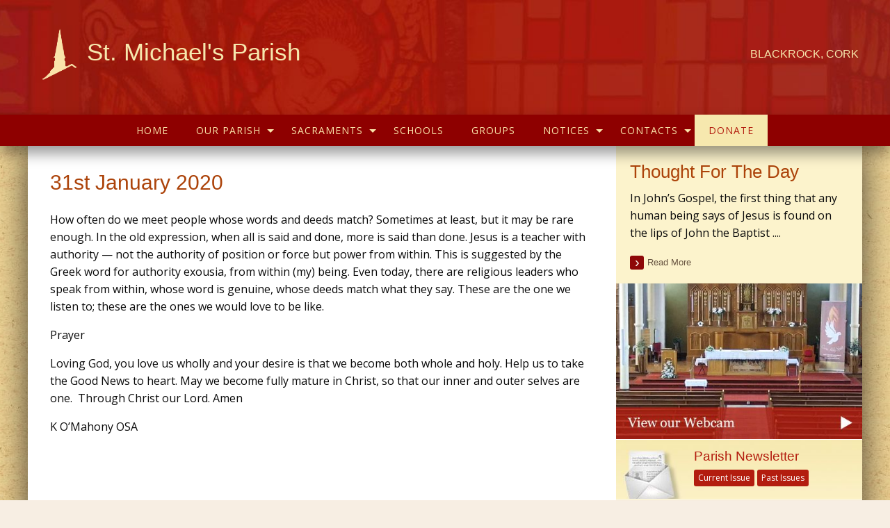

--- FILE ---
content_type: text/html; charset=UTF-8
request_url: https://www.stmichaelsblackrock.ie/reflection/31st-january-2020/
body_size: 28301
content:
<!doctype html>
<html class="no-js" lang="en-US" >
	<head>
		<meta charset="UTF-8" />
		<meta name="viewport" content="width=device-width, initial-scale=1.0" />
                    	        <link rel="icon" type='image/png' href="https://www.stmichaelsblackrock.ie/wp-content/uploads/2020/10/icon.png">
        		<meta name='robots' content='index, follow, max-image-preview:large, max-snippet:-1, max-video-preview:-1' />

	<!-- This site is optimized with the Yoast SEO plugin v26.7 - https://yoast.com/wordpress/plugins/seo/ -->
	<title>31st January 2020 - St Michael&#039;s Parish</title>
	<link rel="canonical" href="https://www.stmichaelsblackrock.ie/reflection/31st-january-2020/" />
	<meta property="og:locale" content="en_US" />
	<meta property="og:type" content="article" />
	<meta property="og:title" content="31st January 2020 - St Michael&#039;s Parish" />
	<meta property="og:url" content="https://www.stmichaelsblackrock.ie/reflection/31st-january-2020/" />
	<meta property="og:site_name" content="St Michael&#039;s Parish" />
	<meta name="twitter:card" content="summary_large_image" />
	<script type="application/ld+json" class="yoast-schema-graph">{"@context":"https://schema.org","@graph":[{"@type":"WebPage","@id":"https://www.stmichaelsblackrock.ie/reflection/31st-january-2020/","url":"https://www.stmichaelsblackrock.ie/reflection/31st-january-2020/","name":"31st January 2020 - St Michael's Parish","isPartOf":{"@id":"https://www.stmichaelsblackrock.ie/#website"},"datePublished":"2021-01-29T22:53:07+00:00","breadcrumb":{"@id":"https://www.stmichaelsblackrock.ie/reflection/31st-january-2020/#breadcrumb"},"inLanguage":"en-US","potentialAction":[{"@type":"ReadAction","target":["https://www.stmichaelsblackrock.ie/reflection/31st-january-2020/"]}]},{"@type":"BreadcrumbList","@id":"https://www.stmichaelsblackrock.ie/reflection/31st-january-2020/#breadcrumb","itemListElement":[{"@type":"ListItem","position":1,"name":"Home","item":"https://www.stmichaelsblackrock.ie/"},{"@type":"ListItem","position":2,"name":"31st January 2020"}]},{"@type":"WebSite","@id":"https://www.stmichaelsblackrock.ie/#website","url":"https://www.stmichaelsblackrock.ie/","name":"St Michael's Parish","description":"Blackrock, Cork","potentialAction":[{"@type":"SearchAction","target":{"@type":"EntryPoint","urlTemplate":"https://www.stmichaelsblackrock.ie/?s={search_term_string}"},"query-input":{"@type":"PropertyValueSpecification","valueRequired":true,"valueName":"search_term_string"}}],"inLanguage":"en-US"}]}</script>
	<!-- / Yoast SEO plugin. -->


<link rel='dns-prefetch' href='//ajax.googleapis.com' />
<link rel='dns-prefetch' href='//js.stripe.com' />
<link rel='dns-prefetch' href='//www.google.com' />
<link rel='dns-prefetch' href='//fonts.googleapis.com' />
<link rel='dns-prefetch' href='//use.fontawesome.com' />
<link rel="alternate" type="text/calendar" title="St Michael&#039;s Parish &raquo; iCal Feed" href="https://www.stmichaelsblackrock.ie/events/?ical=1" />
<link rel="alternate" title="oEmbed (JSON)" type="application/json+oembed" href="https://www.stmichaelsblackrock.ie/wp-json/oembed/1.0/embed?url=https%3A%2F%2Fwww.stmichaelsblackrock.ie%2Freflection%2F31st-january-2020%2F" />
<link rel="alternate" title="oEmbed (XML)" type="text/xml+oembed" href="https://www.stmichaelsblackrock.ie/wp-json/oembed/1.0/embed?url=https%3A%2F%2Fwww.stmichaelsblackrock.ie%2Freflection%2F31st-january-2020%2F&#038;format=xml" />
<style id='wp-img-auto-sizes-contain-inline-css' type='text/css'>
img:is([sizes=auto i],[sizes^="auto," i]){contain-intrinsic-size:3000px 1500px}
/*# sourceURL=wp-img-auto-sizes-contain-inline-css */
</style>

<link rel='stylesheet' id='givewp-campaign-blocks-fonts-css' href='https://fonts.googleapis.com/css2?family=Inter%3Awght%40400%3B500%3B600%3B700&#038;display=swap' type='text/css' media='all' />
<link rel='stylesheet' id='tribe-events-pro-mini-calendar-block-styles-css' href='https://www.stmichaelsblackrock.ie/wp-content/plugins/events-calendar-pro/build/css/tribe-events-pro-mini-calendar-block.css?ver=7.7.12' type='text/css' media='all' />
<link rel='stylesheet' id='wp-block-library-css' href='https://www.stmichaelsblackrock.ie/wp-includes/css/dist/block-library/style.min.css' type='text/css' media='all' />
<style id='global-styles-inline-css' type='text/css'>
:root{--wp--preset--aspect-ratio--square: 1;--wp--preset--aspect-ratio--4-3: 4/3;--wp--preset--aspect-ratio--3-4: 3/4;--wp--preset--aspect-ratio--3-2: 3/2;--wp--preset--aspect-ratio--2-3: 2/3;--wp--preset--aspect-ratio--16-9: 16/9;--wp--preset--aspect-ratio--9-16: 9/16;--wp--preset--color--black: #000000;--wp--preset--color--cyan-bluish-gray: #abb8c3;--wp--preset--color--white: #ffffff;--wp--preset--color--pale-pink: #f78da7;--wp--preset--color--vivid-red: #cf2e2e;--wp--preset--color--luminous-vivid-orange: #ff6900;--wp--preset--color--luminous-vivid-amber: #fcb900;--wp--preset--color--light-green-cyan: #7bdcb5;--wp--preset--color--vivid-green-cyan: #00d084;--wp--preset--color--pale-cyan-blue: #8ed1fc;--wp--preset--color--vivid-cyan-blue: #0693e3;--wp--preset--color--vivid-purple: #9b51e0;--wp--preset--gradient--vivid-cyan-blue-to-vivid-purple: linear-gradient(135deg,rgb(6,147,227) 0%,rgb(155,81,224) 100%);--wp--preset--gradient--light-green-cyan-to-vivid-green-cyan: linear-gradient(135deg,rgb(122,220,180) 0%,rgb(0,208,130) 100%);--wp--preset--gradient--luminous-vivid-amber-to-luminous-vivid-orange: linear-gradient(135deg,rgb(252,185,0) 0%,rgb(255,105,0) 100%);--wp--preset--gradient--luminous-vivid-orange-to-vivid-red: linear-gradient(135deg,rgb(255,105,0) 0%,rgb(207,46,46) 100%);--wp--preset--gradient--very-light-gray-to-cyan-bluish-gray: linear-gradient(135deg,rgb(238,238,238) 0%,rgb(169,184,195) 100%);--wp--preset--gradient--cool-to-warm-spectrum: linear-gradient(135deg,rgb(74,234,220) 0%,rgb(151,120,209) 20%,rgb(207,42,186) 40%,rgb(238,44,130) 60%,rgb(251,105,98) 80%,rgb(254,248,76) 100%);--wp--preset--gradient--blush-light-purple: linear-gradient(135deg,rgb(255,206,236) 0%,rgb(152,150,240) 100%);--wp--preset--gradient--blush-bordeaux: linear-gradient(135deg,rgb(254,205,165) 0%,rgb(254,45,45) 50%,rgb(107,0,62) 100%);--wp--preset--gradient--luminous-dusk: linear-gradient(135deg,rgb(255,203,112) 0%,rgb(199,81,192) 50%,rgb(65,88,208) 100%);--wp--preset--gradient--pale-ocean: linear-gradient(135deg,rgb(255,245,203) 0%,rgb(182,227,212) 50%,rgb(51,167,181) 100%);--wp--preset--gradient--electric-grass: linear-gradient(135deg,rgb(202,248,128) 0%,rgb(113,206,126) 100%);--wp--preset--gradient--midnight: linear-gradient(135deg,rgb(2,3,129) 0%,rgb(40,116,252) 100%);--wp--preset--font-size--small: 13px;--wp--preset--font-size--medium: 20px;--wp--preset--font-size--large: 36px;--wp--preset--font-size--x-large: 42px;--wp--preset--spacing--20: 0.44rem;--wp--preset--spacing--30: 0.67rem;--wp--preset--spacing--40: 1rem;--wp--preset--spacing--50: 1.5rem;--wp--preset--spacing--60: 2.25rem;--wp--preset--spacing--70: 3.38rem;--wp--preset--spacing--80: 5.06rem;--wp--preset--shadow--natural: 6px 6px 9px rgba(0, 0, 0, 0.2);--wp--preset--shadow--deep: 12px 12px 50px rgba(0, 0, 0, 0.4);--wp--preset--shadow--sharp: 6px 6px 0px rgba(0, 0, 0, 0.2);--wp--preset--shadow--outlined: 6px 6px 0px -3px rgb(255, 255, 255), 6px 6px rgb(0, 0, 0);--wp--preset--shadow--crisp: 6px 6px 0px rgb(0, 0, 0);}:where(.is-layout-flex){gap: 0.5em;}:where(.is-layout-grid){gap: 0.5em;}body .is-layout-flex{display: flex;}.is-layout-flex{flex-wrap: wrap;align-items: center;}.is-layout-flex > :is(*, div){margin: 0;}body .is-layout-grid{display: grid;}.is-layout-grid > :is(*, div){margin: 0;}:where(.wp-block-columns.is-layout-flex){gap: 2em;}:where(.wp-block-columns.is-layout-grid){gap: 2em;}:where(.wp-block-post-template.is-layout-flex){gap: 1.25em;}:where(.wp-block-post-template.is-layout-grid){gap: 1.25em;}.has-black-color{color: var(--wp--preset--color--black) !important;}.has-cyan-bluish-gray-color{color: var(--wp--preset--color--cyan-bluish-gray) !important;}.has-white-color{color: var(--wp--preset--color--white) !important;}.has-pale-pink-color{color: var(--wp--preset--color--pale-pink) !important;}.has-vivid-red-color{color: var(--wp--preset--color--vivid-red) !important;}.has-luminous-vivid-orange-color{color: var(--wp--preset--color--luminous-vivid-orange) !important;}.has-luminous-vivid-amber-color{color: var(--wp--preset--color--luminous-vivid-amber) !important;}.has-light-green-cyan-color{color: var(--wp--preset--color--light-green-cyan) !important;}.has-vivid-green-cyan-color{color: var(--wp--preset--color--vivid-green-cyan) !important;}.has-pale-cyan-blue-color{color: var(--wp--preset--color--pale-cyan-blue) !important;}.has-vivid-cyan-blue-color{color: var(--wp--preset--color--vivid-cyan-blue) !important;}.has-vivid-purple-color{color: var(--wp--preset--color--vivid-purple) !important;}.has-black-background-color{background-color: var(--wp--preset--color--black) !important;}.has-cyan-bluish-gray-background-color{background-color: var(--wp--preset--color--cyan-bluish-gray) !important;}.has-white-background-color{background-color: var(--wp--preset--color--white) !important;}.has-pale-pink-background-color{background-color: var(--wp--preset--color--pale-pink) !important;}.has-vivid-red-background-color{background-color: var(--wp--preset--color--vivid-red) !important;}.has-luminous-vivid-orange-background-color{background-color: var(--wp--preset--color--luminous-vivid-orange) !important;}.has-luminous-vivid-amber-background-color{background-color: var(--wp--preset--color--luminous-vivid-amber) !important;}.has-light-green-cyan-background-color{background-color: var(--wp--preset--color--light-green-cyan) !important;}.has-vivid-green-cyan-background-color{background-color: var(--wp--preset--color--vivid-green-cyan) !important;}.has-pale-cyan-blue-background-color{background-color: var(--wp--preset--color--pale-cyan-blue) !important;}.has-vivid-cyan-blue-background-color{background-color: var(--wp--preset--color--vivid-cyan-blue) !important;}.has-vivid-purple-background-color{background-color: var(--wp--preset--color--vivid-purple) !important;}.has-black-border-color{border-color: var(--wp--preset--color--black) !important;}.has-cyan-bluish-gray-border-color{border-color: var(--wp--preset--color--cyan-bluish-gray) !important;}.has-white-border-color{border-color: var(--wp--preset--color--white) !important;}.has-pale-pink-border-color{border-color: var(--wp--preset--color--pale-pink) !important;}.has-vivid-red-border-color{border-color: var(--wp--preset--color--vivid-red) !important;}.has-luminous-vivid-orange-border-color{border-color: var(--wp--preset--color--luminous-vivid-orange) !important;}.has-luminous-vivid-amber-border-color{border-color: var(--wp--preset--color--luminous-vivid-amber) !important;}.has-light-green-cyan-border-color{border-color: var(--wp--preset--color--light-green-cyan) !important;}.has-vivid-green-cyan-border-color{border-color: var(--wp--preset--color--vivid-green-cyan) !important;}.has-pale-cyan-blue-border-color{border-color: var(--wp--preset--color--pale-cyan-blue) !important;}.has-vivid-cyan-blue-border-color{border-color: var(--wp--preset--color--vivid-cyan-blue) !important;}.has-vivid-purple-border-color{border-color: var(--wp--preset--color--vivid-purple) !important;}.has-vivid-cyan-blue-to-vivid-purple-gradient-background{background: var(--wp--preset--gradient--vivid-cyan-blue-to-vivid-purple) !important;}.has-light-green-cyan-to-vivid-green-cyan-gradient-background{background: var(--wp--preset--gradient--light-green-cyan-to-vivid-green-cyan) !important;}.has-luminous-vivid-amber-to-luminous-vivid-orange-gradient-background{background: var(--wp--preset--gradient--luminous-vivid-amber-to-luminous-vivid-orange) !important;}.has-luminous-vivid-orange-to-vivid-red-gradient-background{background: var(--wp--preset--gradient--luminous-vivid-orange-to-vivid-red) !important;}.has-very-light-gray-to-cyan-bluish-gray-gradient-background{background: var(--wp--preset--gradient--very-light-gray-to-cyan-bluish-gray) !important;}.has-cool-to-warm-spectrum-gradient-background{background: var(--wp--preset--gradient--cool-to-warm-spectrum) !important;}.has-blush-light-purple-gradient-background{background: var(--wp--preset--gradient--blush-light-purple) !important;}.has-blush-bordeaux-gradient-background{background: var(--wp--preset--gradient--blush-bordeaux) !important;}.has-luminous-dusk-gradient-background{background: var(--wp--preset--gradient--luminous-dusk) !important;}.has-pale-ocean-gradient-background{background: var(--wp--preset--gradient--pale-ocean) !important;}.has-electric-grass-gradient-background{background: var(--wp--preset--gradient--electric-grass) !important;}.has-midnight-gradient-background{background: var(--wp--preset--gradient--midnight) !important;}.has-small-font-size{font-size: var(--wp--preset--font-size--small) !important;}.has-medium-font-size{font-size: var(--wp--preset--font-size--medium) !important;}.has-large-font-size{font-size: var(--wp--preset--font-size--large) !important;}.has-x-large-font-size{font-size: var(--wp--preset--font-size--x-large) !important;}
/*# sourceURL=global-styles-inline-css */
</style>

<style id='classic-theme-styles-inline-css' type='text/css'>
/*! This file is auto-generated */
.wp-block-button__link{color:#fff;background-color:#32373c;border-radius:9999px;box-shadow:none;text-decoration:none;padding:calc(.667em + 2px) calc(1.333em + 2px);font-size:1.125em}.wp-block-file__button{background:#32373c;color:#fff;text-decoration:none}
/*# sourceURL=/wp-includes/css/classic-themes.min.css */
</style>
<link rel='stylesheet' id='cts_styles-css' href='https://www.stmichaelsblackrock.ie/wp-content/plugins/click-to-scroll/assets/css/style.min.css?ver=1.3.0' type='text/css' media='all' />
<link rel='stylesheet' id='menu-image-css' href='https://www.stmichaelsblackrock.ie/wp-content/plugins/menu-image/includes/css/menu-image.css?ver=3.13' type='text/css' media='all' />
<link rel='stylesheet' id='dashicons-css' href='https://www.stmichaelsblackrock.ie/wp-includes/css/dashicons.min.css' type='text/css' media='all' />
<link rel='stylesheet' id='wp-show-posts-css' href='https://www.stmichaelsblackrock.ie/wp-content/plugins/wp-show-posts/css/wp-show-posts-min.css?ver=1.1.6' type='text/css' media='all' />
<link rel='stylesheet' id='give-styles-css' href='https://www.stmichaelsblackrock.ie/wp-content/plugins/give/build/assets/dist/css/give.css?ver=4.13.2' type='text/css' media='all' />
<link rel='stylesheet' id='give-donation-summary-style-frontend-css' href='https://www.stmichaelsblackrock.ie/wp-content/plugins/give/build/assets/dist/css/give-donation-summary.css?ver=4.13.2' type='text/css' media='all' />
<link rel='stylesheet' id='givewp-design-system-foundation-css' href='https://www.stmichaelsblackrock.ie/wp-content/plugins/give/build/assets/dist/css/design-system/foundation.css?ver=1.2.0' type='text/css' media='all' />
<link rel='stylesheet' id='give_ffm_frontend_styles-css' href='https://www.stmichaelsblackrock.ie/wp-content/plugins/give-form-field-manager/assets/dist/css/give-ffm-frontend.css?ver=3.2.1' type='text/css' media='all' />
<link rel='stylesheet' id='give_ffm_datepicker_styles-css' href='https://www.stmichaelsblackrock.ie/wp-content/plugins/give-form-field-manager/assets/dist/css/give-ffm-datepicker.css?ver=3.2.1' type='text/css' media='all' />
<link rel='stylesheet' id='cmplz-general-css' href='https://www.stmichaelsblackrock.ie/wp-content/plugins/complianz-gdpr-premium/assets/css/cookieblocker.min.css?ver=1764053826' type='text/css' media='all' />
<link rel='stylesheet' id='give_recurring_css-css' href='https://www.stmichaelsblackrock.ie/wp-content/plugins/give-recurring/assets/css/give-recurring.min.css?ver=2.16.0' type='text/css' media='all' />
<link rel='stylesheet' id='main-stylesheet-css' href='https://www.stmichaelsblackrock.ie/wp-content/themes/parish-website-new-framework/assets/stylesheets/foundation.css?ver=2.6.1' type='text/css' media='all' />
<link rel='stylesheet' id='bfa-font-awesome-css' href='https://use.fontawesome.com/releases/v5.15.4/css/all.css?ver=2.0.3' type='text/css' media='all' />
<link rel='stylesheet' id='bfa-font-awesome-v4-shim-css' href='https://use.fontawesome.com/releases/v5.15.4/css/v4-shims.css?ver=2.0.3' type='text/css' media='all' />
<style id='bfa-font-awesome-v4-shim-inline-css' type='text/css'>

			@font-face {
				font-family: 'FontAwesome';
				src: url('https://use.fontawesome.com/releases/v5.15.4/webfonts/fa-brands-400.eot'),
				url('https://use.fontawesome.com/releases/v5.15.4/webfonts/fa-brands-400.eot?#iefix') format('embedded-opentype'),
				url('https://use.fontawesome.com/releases/v5.15.4/webfonts/fa-brands-400.woff2') format('woff2'),
				url('https://use.fontawesome.com/releases/v5.15.4/webfonts/fa-brands-400.woff') format('woff'),
				url('https://use.fontawesome.com/releases/v5.15.4/webfonts/fa-brands-400.ttf') format('truetype'),
				url('https://use.fontawesome.com/releases/v5.15.4/webfonts/fa-brands-400.svg#fontawesome') format('svg');
			}

			@font-face {
				font-family: 'FontAwesome';
				src: url('https://use.fontawesome.com/releases/v5.15.4/webfonts/fa-solid-900.eot'),
				url('https://use.fontawesome.com/releases/v5.15.4/webfonts/fa-solid-900.eot?#iefix') format('embedded-opentype'),
				url('https://use.fontawesome.com/releases/v5.15.4/webfonts/fa-solid-900.woff2') format('woff2'),
				url('https://use.fontawesome.com/releases/v5.15.4/webfonts/fa-solid-900.woff') format('woff'),
				url('https://use.fontawesome.com/releases/v5.15.4/webfonts/fa-solid-900.ttf') format('truetype'),
				url('https://use.fontawesome.com/releases/v5.15.4/webfonts/fa-solid-900.svg#fontawesome') format('svg');
			}

			@font-face {
				font-family: 'FontAwesome';
				src: url('https://use.fontawesome.com/releases/v5.15.4/webfonts/fa-regular-400.eot'),
				url('https://use.fontawesome.com/releases/v5.15.4/webfonts/fa-regular-400.eot?#iefix') format('embedded-opentype'),
				url('https://use.fontawesome.com/releases/v5.15.4/webfonts/fa-regular-400.woff2') format('woff2'),
				url('https://use.fontawesome.com/releases/v5.15.4/webfonts/fa-regular-400.woff') format('woff'),
				url('https://use.fontawesome.com/releases/v5.15.4/webfonts/fa-regular-400.ttf') format('truetype'),
				url('https://use.fontawesome.com/releases/v5.15.4/webfonts/fa-regular-400.svg#fontawesome') format('svg');
				unicode-range: U+F004-F005,U+F007,U+F017,U+F022,U+F024,U+F02E,U+F03E,U+F044,U+F057-F059,U+F06E,U+F070,U+F075,U+F07B-F07C,U+F080,U+F086,U+F089,U+F094,U+F09D,U+F0A0,U+F0A4-F0A7,U+F0C5,U+F0C7-F0C8,U+F0E0,U+F0EB,U+F0F3,U+F0F8,U+F0FE,U+F111,U+F118-F11A,U+F11C,U+F133,U+F144,U+F146,U+F14A,U+F14D-F14E,U+F150-F152,U+F15B-F15C,U+F164-F165,U+F185-F186,U+F191-F192,U+F1AD,U+F1C1-F1C9,U+F1CD,U+F1D8,U+F1E3,U+F1EA,U+F1F6,U+F1F9,U+F20A,U+F247-F249,U+F24D,U+F254-F25B,U+F25D,U+F267,U+F271-F274,U+F279,U+F28B,U+F28D,U+F2B5-F2B6,U+F2B9,U+F2BB,U+F2BD,U+F2C1-F2C2,U+F2D0,U+F2D2,U+F2DC,U+F2ED,U+F328,U+F358-F35B,U+F3A5,U+F3D1,U+F410,U+F4AD;
			}
		
/*# sourceURL=bfa-font-awesome-v4-shim-inline-css */
</style>
<script type="text/javascript" src="//ajax.googleapis.com/ajax/libs/jquery/2.1.0/jquery.min.js?ver=2.1.0" id="jquery-js"></script>
<script type="text/javascript" src="https://www.stmichaelsblackrock.ie/wp-includes/js/clipboard.min.js?ver=2.0.11" id="clipboard-js"></script>
<script type="text/javascript" src="https://www.stmichaelsblackrock.ie/wp-includes/js/plupload/moxie.min.js?ver=1.3.5.1" id="moxiejs-js"></script>
<script type="text/javascript" src="https://www.stmichaelsblackrock.ie/wp-includes/js/plupload/plupload.min.js?ver=2.1.9" id="plupload-js"></script>
<script src='https://www.stmichaelsblackrock.ie/wp-content/plugins/the-events-calendar/common/build/js/underscore-before.js'></script>
<script type="text/javascript" src="https://www.stmichaelsblackrock.ie/wp-includes/js/underscore.min.js?ver=1.13.7" id="underscore-js"></script>
<script src='https://www.stmichaelsblackrock.ie/wp-content/plugins/the-events-calendar/common/build/js/underscore-after.js'></script>
<script type="text/javascript" src="https://www.stmichaelsblackrock.ie/wp-includes/js/dist/dom-ready.min.js?ver=f77871ff7694fffea381" id="wp-dom-ready-js"></script>
<script type="text/javascript" src="https://www.stmichaelsblackrock.ie/wp-includes/js/dist/hooks.min.js?ver=dd5603f07f9220ed27f1" id="wp-hooks-js"></script>
<script type="text/javascript" src="https://www.stmichaelsblackrock.ie/wp-includes/js/dist/i18n.min.js?ver=c26c3dc7bed366793375" id="wp-i18n-js"></script>
<script type="text/javascript" id="wp-i18n-js-after">
/* <![CDATA[ */
wp.i18n.setLocaleData( { 'text direction\u0004ltr': [ 'ltr' ] } );
//# sourceURL=wp-i18n-js-after
/* ]]> */
</script>
<script type="text/javascript" src="https://www.stmichaelsblackrock.ie/wp-includes/js/dist/a11y.min.js?ver=cb460b4676c94bd228ed" id="wp-a11y-js"></script>
<script type="text/javascript" id="plupload-handlers-js-extra">
/* <![CDATA[ */
var pluploadL10n = {"queue_limit_exceeded":"You have attempted to queue too many files.","file_exceeds_size_limit":"%s exceeds the maximum upload size for this site.","zero_byte_file":"This file is empty. Please try another.","invalid_filetype":"This file cannot be processed by the web server.","not_an_image":"This file is not an image. Please try another.","image_memory_exceeded":"Memory exceeded. Please try another smaller file.","image_dimensions_exceeded":"This is larger than the maximum size. Please try another.","default_error":"An error occurred in the upload. Please try again later.","missing_upload_url":"There was a configuration error. Please contact the server administrator.","upload_limit_exceeded":"You may only upload 1 file.","http_error":"Unexpected response from the server. The file may have been uploaded successfully. Check in the Media Library or reload the page.","http_error_image":"The server cannot process the image. This can happen if the server is busy or does not have enough resources to complete the task. Uploading a smaller image may help. Suggested maximum size is 2560 pixels.","upload_failed":"Upload failed.","big_upload_failed":"Please try uploading this file with the %1$sbrowser uploader%2$s.","big_upload_queued":"%s exceeds the maximum upload size for the multi-file uploader when used in your browser.","io_error":"IO error.","security_error":"Security error.","file_cancelled":"File canceled.","upload_stopped":"Upload stopped.","dismiss":"Dismiss","crunching":"Crunching\u2026","deleted":"moved to the Trash.","error_uploading":"\u201c%s\u201d has failed to upload.","unsupported_image":"This image cannot be displayed in a web browser. For best results convert it to JPEG before uploading.","noneditable_image":"The web server cannot generate responsive image sizes for this image. Convert it to JPEG or PNG before uploading.","file_url_copied":"The file URL has been copied to your clipboard"};
//# sourceURL=plupload-handlers-js-extra
/* ]]> */
</script>
<script type="text/javascript" src="https://www.stmichaelsblackrock.ie/wp-includes/js/plupload/handlers.min.js" id="plupload-handlers-js"></script>
<script type="text/javascript" id="give-stripe-js-js-extra">
/* <![CDATA[ */
var give_stripe_vars = {"zero_based_currency":"","zero_based_currencies_list":["JPY","KRW","CLP","ISK","BIF","DJF","GNF","KHR","KPW","LAK","LKR","MGA","MZN","VUV"],"sitename":"St Michael's Parish","checkoutBtnTitle":"Donate","publishable_key":"pk_live_SMtnnvlq4TpJelMdklNha8iD","checkout_image":"","checkout_address":"","checkout_processing_text":"Donation Processing...","give_version":"4.13.2","cc_fields_format":"multi","card_number_placeholder_text":"Card Number","card_cvc_placeholder_text":"CVC","donate_button_text":"Donate Now","element_font_styles":{"cssSrc":false},"element_base_styles":{"color":"#32325D","fontWeight":500,"fontSize":"16px","fontSmoothing":"antialiased","::placeholder":{"color":"#CCCCCC"},":-webkit-autofill":{"color":"#e39f48"}},"element_complete_styles":{},"element_empty_styles":{},"element_invalid_styles":{},"float_labels":"1","base_country":"IE","preferred_locale":"en","stripe_card_update":"","stripe_becs_update":""};
//# sourceURL=give-stripe-js-js-extra
/* ]]> */
</script>
<script type="text/javascript" src="https://js.stripe.com/v3/?ver=4.13.2" id="give-stripe-js-js"></script>
<script type="text/javascript" src="https://www.stmichaelsblackrock.ie/wp-content/plugins/give/build/assets/dist/js/give-stripe.js?ver=4.13.2" id="give-stripe-onpage-js-js"></script>
<script type="text/javascript" id="give-js-extra">
/* <![CDATA[ */
var give_global_vars = {"ajaxurl":"https://www.stmichaelsblackrock.ie/wp-admin/admin-ajax.php","checkout_nonce":"c6f7246677","currency":"EUR","currency_sign":"\u20ac","currency_pos":"before","thousands_separator":",","decimal_separator":".","no_gateway":"Please select a payment method.","bad_minimum":"The minimum custom donation amount for this form is","bad_maximum":"The maximum custom donation amount for this form is","general_loading":"Loading...","purchase_loading":"Please Wait...","textForOverlayScreen":"\u003Ch3\u003EProcessing...\u003C/h3\u003E\u003Cp\u003EThis will only take a second!\u003C/p\u003E","number_decimals":"2","is_test_mode":"","give_version":"4.13.2","magnific_options":{"main_class":"give-modal","close_on_bg_click":false},"form_translation":{"payment-mode":"Please select payment mode.","give_first":"Please enter your first name.","give_last":"Please enter your last name.","give_email":"Please enter a valid email address.","give_user_login":"Invalid email address or username.","give_user_pass":"Enter a password.","give_user_pass_confirm":"Enter the password confirmation.","give_agree_to_terms":"You must agree to the terms and conditions."},"confirm_email_sent_message":"Please check your email and click on the link to access your complete donation history.","ajax_vars":{"ajaxurl":"https://www.stmichaelsblackrock.ie/wp-admin/admin-ajax.php","ajaxNonce":"f954549bb2","loading":"Loading","select_option":"Please select an option","default_gateway":"stripe","permalinks":"1","number_decimals":2},"cookie_hash":"f4bb4b4c41a0a9ee33749b277e56e29f","session_nonce_cookie_name":"wp-give_session_reset_nonce_f4bb4b4c41a0a9ee33749b277e56e29f","session_cookie_name":"wp-give_session_f4bb4b4c41a0a9ee33749b277e56e29f","delete_session_nonce_cookie":"0"};
var giveApiSettings = {"root":"https://www.stmichaelsblackrock.ie/wp-json/give-api/v2/","rest_base":"give-api/v2"};
//# sourceURL=give-js-extra
/* ]]> */
</script>
<script type="text/javascript" src="https://www.stmichaelsblackrock.ie/wp-content/plugins/give/build/assets/dist/js/give.js?ver=8540f4f50a2032d9c5b5" id="give-js"></script>
<script type="text/javascript" src="https://www.google.com/recaptcha/api.js" id="give-captcha-js-js"></script>
<script type="text/javascript" id="give_recurring_script-js-extra">
/* <![CDATA[ */
var Give_Recurring_Vars = {"email_access":"1","pretty_intervals":{"1":"Every","2":"Every two","3":"Every three","4":"Every four","5":"Every five","6":"Every six"},"pretty_periods":{"day":"Daily","week":"Weekly","month":"Monthly","quarter":"Quarterly","half-year":"Semi-Annually","year":"Yearly"},"messages":{"daily_forbidden":"The selected payment method does not support daily recurring giving. Please select another payment method or supported giving frequency.","confirm_cancel":"Are you sure you want to cancel this subscription?"},"multi_level_message_pre_text":"You have chosen to donate"};
//# sourceURL=give_recurring_script-js-extra
/* ]]> */
</script>
<script type="text/javascript" src="https://www.stmichaelsblackrock.ie/wp-content/plugins/give-recurring/assets/js/give-recurring.min.js?ver=2.16.0" id="give_recurring_script-js"></script>
<link rel="https://api.w.org/" href="https://www.stmichaelsblackrock.ie/wp-json/" />			<style>
				.cts-button-css {
					width: 35px;
					height: 35px;
					border-radius: 50%;
					background-color: #333333;
				}

				.cts-button.active {
					opacity: 0.5;
				}

				.cts-button.active:hover {
					opacity: 0.7;
				}

				.cts-button-css .cts-button-icon {
					margin-left: -7px;
					margin-top: -5px;
					border-left: 7px solid transparent;
					border-right: 7px solid transparent;
					border-bottom: 10px solid #ffffff;
					border-bottom-color: #ffffff;
				}

				.cts-button-css:hover {
					background-color: #333333;
				}

				.cts-button-css:hover .cts-button-icon {
					border-bottom-color: #ffffff;
				}
			</style>
		<meta name="tec-api-version" content="v1"><meta name="tec-api-origin" content="https://www.stmichaelsblackrock.ie"><link rel="alternate" href="https://www.stmichaelsblackrock.ie/wp-json/tribe/events/v1/" /><meta name="generator" content="Give v4.13.2" />
			<style>.cmplz-hidden {
					display: none !important;
				}</style>				
		<style>
			/* Fonts */
			body h1, body h2, body h3, body h4, body h5, body h6, .header-font-family {
				font-family: Georgia, sans-serif;
			}

			body {
				font-family: Open Sans, sans-serif;
			}

			.container			{
			background-image: url(https://www.stmichaelsblackrock.ie/wp-content/uploads/2020/10/bg-texture.jpg);			background-repeat: repeat;			background-position: center top;			background-color: #ffffff;			}
			#masthead {
			background-image: url(https://www.stmichaelsblackrock.ie/wp-content/uploads/2020/10/header-bg5.jpg); background-repeat: ; background-position: center top; background-color: #b31d0f;			}

			#masthead,
			#masthead a {
				color: #fae4aa			}

			body .main-content, body .sidebar, .welcome-block {
				background-color: #ffffff;
			}

			/* UI elements */
			.accordion-title,
			.mass-times-block .tabs-content,
			.mass-times-block .tabs .tabs-title.is-active a,
			.accordion-content {
				background: #fcf3cc;
			}

			.accordion-title,
			.mass-times-block .tabs-content,
			.mass-times-block .tabs .tabs-title.is-active a {
				color: #b31d0f;
			}

			.mass-times-block,
			.accordion-title:hover,
			.accordion-title:active,
			.accordion-title:focus,
			.is-active .accordion-title {
				background: #f6e8ae;
			}

			/* Top slider block */
			.slide .caption {
				background-color: rgba(0, 0, 0, 0.5);
				color: #f7eee3;
			}

			.reflections h2 {
				color: #444444;
			}

			.reflections, .reflections p {
				color: #444444;
			}

			/* Primary color elements */
			body h1, body h2, body h3, body h4, body h5, body h6, body header .date, .primary-color {
				color: #ac430a;
			}

			.mass-times-block .tabs-content .featured-image-wrap {
				border: 1px solid #ac430a;
			}

			/* Secondary color elements */
			#masthead .desktop-menu li a:hover,
			.footer ul li a:hover {
				color: #b31d0f;
			}

			/*Content*/
			body,
			.widget .notice h4 a,
			.disabled-link,
			.disabled-link:hover, .disabled-link:active, .disabled-link:focus {
				color: #0a0a0a;
			}

			a {
				color: #b31d0f;
			}

			a:hover {
				color: #990707;
			}

			.callout {
				background-color: #ffffff;
				border-color: #C1C0BF;
			}

			/* main menu */
			#main-menu-container {
			background-color: #8e0000;			}

			#masthead .desktop-menu a,
			#mobile-menu a {
				color: #fae4aa;
			}

			.is-accordion-submenu-parent > a .dropdown-arrow:after,
			.dropdown.menu > li.is-dropdown-submenu-parent > a::after {
				border-color: #fae4aa transparent transparent !important;
			}

			.dropdown.menu.vertical > li.opens-right > a::after {
				border-color: transparent transparent transparent #fae4aa !important;
			}

			#mobile-menu a {
				border-bottom: 1px solid #fae4aa;
			}

			#masthead .desktop-menu .submenu {
				background: #b31d0f;
			}

			#masthead .desktop-menu .submenu li a {
				color: #fae4aa;
			}

			#masthead .desktop-menu .submenu li a:hover {
				color: #b31d0f;
			}

			.menu-icon:after {
				background: #fae4aa;
				-webkit-box-shadow: 0 7px 0 #fae4aa, 0 14px 0 #fae4aa;
				-moz-box-shadow: 0 7px 0 #fae4aa, 0 14px 0 #fae4aa;
				box-shadow: 0 7px 0 #fae4aa, 0 14px 0 #fae4aa;
			}

			/* Buttons elements */
			.read-more,
			.read-more:hover,
			.read-more:active,
			.read-more:after,
			#load-more,
			.gallery-slider-prev,
			.gallery-slider-next,
			.button,
			button.ui-datepicker-trigger {
				color: #ffffff;
			}

			.read-more,
			#load-more,
			.button,
			button.ui-datepicker-trigger {
				background: #b31d0f;
			}

			.read-more:hover,
			#load-more:hover,
			.button:hover,
			button.ui-datepicker-trigger:hover {
				background: #8e0808;
			}

			.read-more:active,
			.read-more:after,
			.catholic-news-block .side-links li:after,
			#load-more:active,
			.gallery-slider-prev,
			.gallery-slider-next {
				background: #8e0808;
			}

			/* Sidebar */
			.widget,
			.widget h1,
			.widget h2,
			.widget h3,
			.widget h4,
			.widget p,
			.widget li,
			.widget .fa-chevron-down,
			.sidebar .widget.search label h3 {
				color: #b31d0f;
			}

			.widget a:not(.accordion-title):not(.read-more) {
				color: #b31d0f;
			}

			.widget .links-list li a:hover {
				background: #fcf3cc;
			}

			.widget.is-active .accordion-title {
				border-bottom: 1px solid #fbfcfa;
			}

			.widget .links-list li,
			.sidebar .widget.contacts ul li {
				border-bottom: 1px dotted #fbfcfa;
			}

			.events-widget .tribe-events-widget-link a:not(.read-more),
			.events-widget .tribe-events-duration {
				color: #b31d0f;
			}

			.widget,
			.widget .accordion-content,
			.widget .accordion-title {
				background: #f6e8ae;
			}

			.widget .accordion-title:hover,
			.widget .accordion-title:active {
				background: #fcf3cc;
			}

			/* Footer */
			.footer h3 {
				color: #f6e8ae;
				border-color: #ffffff;
			}

			.footer .top-footer {
				background: #be3821;
			}

			.footer .top-footer a {
				color: #ffffff !important;
			}

			.footer .top-footer a:hover,
			.footer .top-footer a:active,
			.footer .top-footer .current-menu-item a {
				color: #ffffff !important;
			}

			footer .bottom-footer {
				background: #b11d0c;
			}

			.footer .bottom-footer .bottom {
				color: #ffffff;
			}

			.footer .bottom-footer .bottom-top {
				border-color: #be3821;
			}

			.footer .bottom-footer .menu a {
				color: #f6e8ae;
			}

			.footer .bottom-footer .menu a:hover,
			.footer .bottom-footer .menu a:active,
			.footer .bottom-footer .menu .current-menu-item a {
				color: #f6e8ae;
			}

			.footer .bottom-footer .widget p,
			.footer .bottom-footer .widget a,
			.footer .bottom-footer .widget li,
			.footer .bottom-footer .widget td {
				color: #ffffff;
			}

			/* UI elements */
			.accordion-title,
			.mass-times-block .tabs-content,
			.mass-times-block .tabs .tabs-title.is-active a,
			.accordion-content {
				background: #fcf3cc;
			}

			.mass-times-block {
				background: #f6e8ae;
			}

			/* Custom CSS */
			.widget.sidebar-menu {
padding-top: 20px;
}

sidebar .widget.died-this-day .dtd-year {
  font-family: "Cinzel", serif;
}

.sidebar .widget.contacts ul li .name {
  max-width: 170px;
}

.read-more-block .read-more {
  float: left!important;
}

.accordion-content {
  color: #444!important;    /*  CHANGE TO PRIMARY COLOUR  */
}

.single-tribe_events .tribe-events-single-event-title {
  font-size: 1.2em!important;
  line-height: 1.4!important;
}

.widget {
  margin-bottom: 1px!important;
}

header h3  {
  font-family: Arial, 'Helvetica Neue', Helvetica, sans-serif!important;
  margin-top: 20px;
}


@media screen and (max-width: 48em) {
.mass-times-block {
  margin-left: 0;
}
}

body h3 {
  font-size:1.1em!important;
}

#single-post, #page {
margin-top:  0!important;
}

.slider-row div.columns {
  padding-left: 0!important;
}

.slider-row div.columns.medium-9 {
  min-width:69%!important;
}

.slider-row div.columns.medium-15 {
  max-width: 99%!important;
  
}

.slider-row div.columns.medium-15.medium-centered {
  width: 99%!important;
  
}

.slider-row div.columns.medium-15.medium-centered {
  width: 99%!important;
  
}

.row {
    max-width: 1200px!important;
}

div.columns.medium-6.reflections.with-slider {
  max-width: 33.5%;
}


@media screen and (min-width: 48em) {
.medium-10 {
 width:70.5%;
  max-width: 70.5%;
}

.medium-6 {
 width: 29.5%;
  max-width: 29.5%;
}
}

.sidebar {
  padding-left: 0;
}

div.columns.medium-6.reflections.with-slider {
  max-width: 100%!important;
}
}



h3.tribe-events-title {
  font-size:1.1rem!important;
 font-family: Arial, 'Helvetica Neue', Helvetica, sans-serif!important;
}

thead.tribe-mini-calendar-nav td {
  background: #3e8dae!important;
  border-color: #3e8dae!important;
}

.tribe-mini-calendar-nav td {
  background: #3e8dae!important;
  border-color: #3e8dae!important;
}

.tribe-mini-calendar th {
  background: #BE9577!important;
  border-color: #BE9577!important;
}


.tribe-mini-calendar .tribe-events-thismonth td.tribe-events-has-events {
  background: green!important;
}

.tribe-mini-calendar .tribe-events-othermonth td.tribe-events-has-events {
   background: red!important;
}

.tribe-mini-calendar .tribe-events-present, .tribe-mini-calendar .tribe-mini-calendar-today {
  background-color: #3e8dae!important;
}

.tribe-mini-calendar td {
  background: #DFB495!important;

}

.tribe-mini-calendar .tribe-events-othermonth {
  background: #F4D9BE!important;
}

.tribe-mini-calendar .tribe-events-othermonth .tribe-events-future td.tribe-events-has-events {
  background: #DFB497!important;
}

.tribe-mini-calendar td.tribe-events-has-events a.tribe-mini-calendar-day-link,
.sidebar .widget.events-widget .tribe-mini-calendar .tribe-events-has-events.tribe-events-past .tribe-mini-calendar-day-link {
  color: #fff;
}

.tribe-mini-calendar td.tribe-events-has-events a:hover {
  background: #3e8dae!important;
}

/* .slick-slide {
max-height:290px!important;
}*/

@media screen and (max-width: 48em) {
.medium-6 {
  width: 100%;
}
.medium-10 {
  width: 100%;
  max-width:100%;
}
}

.slider-row {
background-image: url("https://www.stmichaelsblackrock.ie/wp-content/uploads/2016/11/slider-bg.png");
background-size:cover;
margin:0!important;
}


.read-more-classic {
    position: relative;
    padding-left: 0.625rem;
    padding-right: 1.6875rem;
    display: inline-block;
    min-width: 6.875rem;
    line-height: 1.0625rem;
    text-align: center;
    color: #f7eee3;
    font-family: Arial, sans-serif;
    font-size: 0.75rem;
}

.read-more-classic:after {
    position: absolute;
    top: 0;
    right: 0;
    content: '\203A';
    display: block;
    width: 1.0625rem;
    font-family: 'Arial Black', sans-serif;
    font-size: 0.8125rem;
}

.read-more {
    padding: 0;
    padding-left: 25px;
    background-color: transparent !important;
    color: #685541 !important;
    font-size: 13px;
    line-height: 20px;
    text-align: left;
    text-transform: capitalize;
}

.read-more:after {
    position: absolute;
    top: 0;
    left: 0;
    content: '\203A';
    display: block;
    width: 20px;
    font-size: 20px;
    font-family: Arial, sans-serif;
    border-radius: 3px;
    color: #fcfbf3;

    /* make the arrow visually centered */
    line-height: 16px;
    padding-bottom: 3px;
    padding-top: 1px;
    text-align: center;
}

.read-more:hover:after {

}

.entry-date, .date

{
font-size: smaller!important;
   color:#276b9a;
}

.title-bar .title-bar-title {
  float: left;
}

.title-bar .menu-icon {
  float: right;
}

h2.daytitle {
font-size: smaller!important;
font-familty: Arial, sans-serif!important;
}

    /* uncomment to add a gap below the header 

@media screen and (min-width: 1024px) {
#page {padding-top:200px;}
}

*/

    /* uncomment to make the content background fixed on scroll

.container {
    background-attachment: fixed;
    background-size: cover;
}


*/



/* NEW GALLERY WIDGET HOVER EFFECT */
.hovr_image {
  opacity: 1;
  display: block;
  width: 100%;
  height: auto;
  transition: .5s ease;
  backface-visibility: hidden;
}

.hovr_middle {
  transition: .5s ease;
  opacity: 0;
  position: absolute;
  top: 40%;
  left: 50%;
  transform: translate(-50%, -50%);
  -ms-transform: translate(-50%, -50%)
}

.hovr_div:hover .hovr_image {
  opacity: 0.4;
}

.hovr_div:hover .hovr_middle {
  opacity: 1;
}

.hovr_text {
  background-color: #b31d0f;  /* CHANGE THIS TO PRIMARY COLOUR */
  color: white;
  font-size: 16px;
  padding: 16px 32px;
}



/* FIX SIDEBAR NAV CARET FOR ITEMS WITH SUBMENU */
li.has-submenu:before {
    top: 27%!important;
}

/*
REMOVE SIDEBAR TOP-LEVEL CARET 
*/

.widget .links-list li.has-submenu:before {
	display:none!important;
}

h2.screen-reader-text {display:none;}

ul.submenu {
    margin-top: -5px!important;
}

ul.links-list li:before {display:none!important;}

#ui-datepicker-div {display:none;}

/* PAGE SHADOW  */

#single-post, #page {
-webkit-box-shadow: 0px 0px 51px -1px rgba(0,0,0,0.75);
-moz-box-shadow: 0px 0px 51px -1px rgba(0,0,0,0.75);
box-shadow: 0px 0px 51px -1px rgba(0,0,0,0.75);
}

#main-menu-container, .admin-bar .sticky.is-stuck, .slick-slider {
box-shadow: 0px 11px 20px 0px rgba(0,0,0,.4);
-moz-box-shadow: 0px 11px 20px 0px rgba(0,0,0,.4);
-webkit-box-shadow: 0px 11px 20px 0px rgba(0,0,0,.4);
}


.entry-content h3, .main-content h3 {
    font-size: 1.3rem!important;
}

.entry-content h5 {
    font-size: 1rem!important;
    font-family: Open Sans, Arial, sans-serif!important;
    font-weight: bold!important;
}

.accordion-title {
    border-bottom: 2px solid #fff;
    font-weight: 600;
}

.accordion-content {
    
    border-bottom: 2px solid white;
    background-color: #fcf3cc;
}

@media screen and (min-width: 1024px) {
.sticky.is-stuck .sticky-menu {
    display: none!important;
}
.sticky.is-stuck .menu-container {
display:block!important;
}
}

div.died-this-day {
padding: 0 20px!important;
}

.died-this-day table.stack tr:nth-child(even) {
    background-color: rgba(10,10,10,.1)!important;
}

.notice-content img {
padding: 1rem;
    border: 1px solid lightgrey;
}

@media screen and (max-width: 767px) {
.homepage-slider .slick-slide img {
    max-width:unset;
    width: 150%;
    left: -25%;
    position: relative;
}
}

/*  FIX DTD LIST TEXT WIDTH ISSUE  */
@media only screen and (max-width: 360px) {
.dtd-name h6 {
max-width:200px;
}
}

/*  UPDATE Feb 2020 : Notices + DN layout changes */

#single-post .main-content, #page .main-content {
    padding-top: 2rem;
}

.front-page. main-content {
   padding-top:0!important;
}

.notice-content {
margin-top:20px!important;
}

.notices-row {
padding: 20px 0 10px 0;
}

.notices-row h3 {
margin-top:0;
}


.blogpost-entry .columns.medium-12 {
width:100%;
}


.notice-thumb img, img.attachment-post-thumbnail {
    padding: 1rem;
    border: 1px solid #d3d3d3;
}


@media screen and (min-width: 48em) {
#single-post .main-content, #page .main-content {
    padding-left: 2rem;
    padding-right: 2rem;
}
}

@media screen and (min-width: 48em) {
#single-post .main-content.deathnotices {
   padding-top: 2.5rem;
}
}

.homepage-notices .notices-row .notice-thumb {
    margin-left: 20px;
    margin-bottom: 20px;
    float:right;
}

.homepage-notices .notices-row .entry-content img {
display:none;
}

.blog .main-content .entry-content img {
display:none;
}

.page-template-death-notices .main-content .notice-content.notice-text img {
display:none;
}

.blog .blogpost-entry header.notice-header h3 {
margin-top:0!important;
}

.notice-thumb {
margin-bottom:40px;
}
.notice-thumb img {
max-width:266px;
}

.fancybox-navigation .fancybox-button {
    opacity: 1;
}

.fancybox-button[disabled], .fancybox-button[disabled]:hover {
    color: white;
    visibility: visible;
}

/* CENTER NEWSLETTER SIDEBAR TEXT + BUTTONS  */

.sidebar .widget.newsletter .caption, .sidebar .widget.newsletter .buttons {
    left: 7rem;
}

/* FIX MOBILE NAV DROPDOWN ARROW APPEARING TWICE  */

#mobile-menu .is-accordion-submenu-parent a>.dropdown-arrow {
    display:none;
}

#mobile-menu .is-accordion-submenu-parent > a>.dropdown-arrow {
    display:block;
}


/* RESIZE HEADER LOGO + FONT CHANGE  */

.menu .home h1 {
    font-variant: normal!important;
    font-size: 2.2rem;
   font-weight:400;
}

@media screen and (min-width: 48em) {
h2 {
    font-size: 1.6rem;
}
}

.logo-image {
    max-width: 120px;
}

.sticky.is-stuck .logo-image-wrap {
    max-width: 120px;
}

.sticky.is-stuck .has-sticky-logo img.logo-image {
width: 60px!important;
max-width: 60px!important;
}

/* IF USING REFLECTION IN SIDEBAR UNCOMMENT THESE STYLES  */

.home #page .main-content {
    padding-top: 0;
}

.sidebar-reflection {
padding: 20px;
}

/* END REFLECTION IN SIDEBAR  */


/* DONATE CTA BOX STYLES */

#wpsp-9966 {
    flex-direction: row;
    justify-content: center;
}


@media (min-width: 768px) {
#wpsp-9966 .wpsp-col-6 {
    width: 35%;
}

#wpsp-9966 .wpsp-col-6 {
    width: 35%;
}
}

#wpsp-9966 .wp-show-posts-inner {
  border: 1px solid #e6e6e6;
	box-shadow: 10px 10px 8px #e6e6e6;
}

#wpsp-9966 .wp-show-posts-inner:hover {
		box-shadow: 10px 10px 8px #adadad;
}


#wpsp-9966 .wp-show-posts-entry-header {
padding: 0 10px 10px 10px;
	text-align:center;
}

/* GIVEWP STYLES */

.give-form-title {
	display:none;
}

#give_cc_fields legend {
	display:none;
}

[id*=give-form].give-fl-form .give-fl-is-required:before {
	  top: 0!important;
    right: unset!important;
    left: 3px!important;
}

.wp-block-column:first-child {
	padding-right:30px;
	margin-right:20px;
	border-right:1px solid #e1e1e1;
}

@media (max-width: 767px) {
	.wp-block-column:first-child {
			padding-right:0;
	margin-right:0;
	border-right:none;
}
	.wp-block-column {
				    flex-basis: 100%!important;
	}
}

	.wp-block-column:not(:first-child) {
    margin-left: 20px;
}

.give-donation-amount.form-row-wide:before {
    content: "Choose Amount:"!important;
	  margin-bottom:15px;
}

/*  FIX AUTO HEIGHT REFLOW WHEN SHOWING FORM TERMS & CONDS   */

.post-9964 .has-post-thumbnail .entry-content, .post-9962 .has-post-thumbnail .entry-content, .post-9960 .has-post-thumbnail .entry-content {
    max-width: 100%!important;
    padding-right: 0!important;
}

@media screen and (min-width: 48em){
#post-9964, #post-9962, #post-9960, #post-9906 {
height:auto!important;
min-height:1518px!important;
}
}


/*  REMOVE SIDEBAR FROM DONATE PAGES  */

@media screen and (min-width: 48em) {

.featured-image img {
    max-width:260px!important;
    margin-left: 2rem!important;
    margin-bottom: 1.5rem!important;
}

.postid-9964 article.medium-10, .postid-9962 article.medium-10, .postid-9960 article.medium-10, .page-id-9918 article.medium-10, .page-id-9968 article.medium-10, .page-id-9908 article.medium-10, .page-id-9906 article.medium-10 {width:100%; max-width: 100%; padding-right: 4.5rem!important; padding-left: 4.5rem!important;}

.postid-9964 aside.sidebar, .postid-9962 aside.sidebar, .postid-9960 aside.sidebar, .page-id-9918 aside.sidebar, .page-id-9968 aside.sidebar, .page-id-9908 aside.sidebar, .page-id-9906 aside.sidebar {display:none}

}

/*  END REMOVE SIDEBAR FROM DONATE PAGES  */

/*  STYLES TO FIX SOCIAL PAGE LAYOUT  */

/*  REMOVE SIDEBAR FROM SOCIAL PAGE  */

.page-id-9773 article.medium-10 {width:100%; max-width: 100%; padding-right: 4.5rem!important;}

.page-id-9773 aside.sidebar {display:none!important}

/*  END REMOVE SIDEBAR FROM SOCIAL PAGE  */

.sticky-container {
    z-index: 999!important;
}

#ff-stream-1 .ff-loadmore-wrapper .ff-btn {
  background: #0e6e8c!important;
}

#ff-stream-1 .ff-loadmore-wrapper .ff-btn:hover {
  background: #68a7ba!important;
}

.ff-type-wordpress:after, .ff-type-posts:after, .ff-type-comments:after {
    content: ""!important;
}

.page-id-9773  #page {
background-color:white!important;
}

#post-9773.main-content {
  height:auto!important;

}

/*  END STYLES TO FIX SOCIAL PAGE LAYOUT  */


/*  ----- MISC STYLE FIXES JUNE 2020 -----  */

  .sidebar {padding-top:0}   

/*  EDIT TO FIX BACKGROUND TAB COLOURS  */


.tabs, .tabs-title>a {
    background: #f6e8ae;  /*  UNSELECTED BACKGROUND TAB COLOUR  */
}

.tabs-title>a:focus, .tabs-title>a:hover, .tabs-title>a[aria-selected='true'] {
    background: #fcf3cc;   /*  SELECTED TAB COLOUR  */
   color:#b31d0f!important;
}

.tabs-content {
    background: #fcf3cc;   /*  TAB CONTENT COLOUR  */
}

.tabs, .tabs-content {
    border:none!important;
}


.slick-dots li button {
    height: 14px;
    width: 14px;
   background: #b31d0f;  /*  EDIT THIS TO CHANGE BACKGROUND SLIDER DOT COLOUR  */
}


.postid-9964 .entry-content p, .postid-9962 .entry-content p, .postid-9960 .entry-content p {
    max-width: 100%!important;
}

}
.events-widget .accordion-content {margin-top:0!important}

.events-widget .accordion-content .tribe-mini-calendar-event .list-info {margin-top:0!important}

.sidebar .widget.events-widget .tribe-events-widget-link {
    margin-bottom: 30px!important;
}

.main-content .accordion .widget h3 {
color: #4372a0!important;
font-family: Metamorphous, sans-serif!important;
margin: 1.5rem 0 .5rem!important;
}

/*  REMOVE 5PX PADDING BELOW STICKY MENU  */
.sticky.is-stuck {   
    padding: 5px 0 0 !important;
}

.row.welcome-block {
padding:20px 0!important;
}

/*  REMOVE SIDEBAR FROM WEBCAM PAGES  */

.page-template-webcam article.medium-10 {width:100%; max-width: 100%; padding-right: 6rem!important; padding-left:6rem!important}

@media screen and (max-width: 767px) {
.page-template-webcam article.medium-10 {padding-left: .9375rem!important;}

.page-template-webcam .iframe-container {padding-bottom: 58%!important;}
}

.page-template-webcam aside.sidebar {display:none!important}

/*  END REMOVE SIDEBAR FROM WEBCAM PAGES  */

/*  REMOVE CHURCH TITLE FROM WEBCAM PAGES  */

.page-template-webcam .mass-times-single h2 {
display:none;
}

/*  END REMOVE CHURCH TITLE FROM WEBCAM PAGES  */

/*  FIX PAGE CONTENT RIGHT PADDING BELOW 768PX  */

@media screen and (max-width: 767px) {
#single-post .main-content, #page .main-content {
    padding-right: .9375rem!important;
}
}

/*  END FIX PAGE CONTENT RIGHT PADDING BELOW 768PX  */

/*  DONATE NAV BUTTON   */

.donate-button a {
background-color:#f6e8ae;   /*  EDIT COLOUR  */
color:#b31d0f!important;            /*  EDIT COLOUR  */
}
.donate-button a:hover, .donate-button.active a {
background-color:#c1a65d!important;     /*  EDIT COLOUR  */
color:white!important;            /*  EDIT COLOUR  */
}

/*  END DONATE NAV BUTTON   */

/*  -- FIX SIDEBAR GALLERY WIDGET IMAGE MISALIGNMENT  -- */

@media screen and (max-width: 767px) {
.gallery-widget-slider .slick-slide img {
    width: 100%!important;
    left: 0!important;
}
}

/*  -- JUNE 2020 FIXES -- */

@media screen and (min-width: 1024px) {
.top-bar {
    padding: 0 0 15px 0!important;
    min-height: 120px;
}

.is-stuck .top-bar {
    min-height:unset;
    padding-top: 25px!important;
}
}


/* FIX RECURRING PERIOD DROPDOWN STYLE */

[id*=give-form] .give-recurring-donors-choice-period {
    width: 70px!important;
    background-color:unset!important;
}

/* HIDE NAV ARRROW ON FOOTER IMAGE MENU */

.footer .top-footer .menu li a:before {
    display: none!important;
}


/*  CATHOLIC FEED TEXT STYLES  */

.cn-feed h3 a {
font-family: 'Open Sans', Sans-Serif;
font-weight:normal!important;
font-size:11pt!important;
}

.feedbox h3.feedtitle a {
font-family: 'Open Sans', Sans-Serif;
font-weight:normal!important;
font-size:11pt!important;
}

.cn-feed {
padding-bottom:20px!important;
}

@-moz-document url-prefix() { 
.cn-feed h3 a {
font-family: 'Open Sans', Sans-Serif;
font-weight:normal!important;
font-size:11pt!important;
}

.cn-feed {
padding-bottom:20px!important;
}
}

/* CATHOLIC FEED FULL-WIDTH STYLES */

.front-page {
background-color:white;
}

.home .sidebar {
max-height:1800px;
}

.home .welcome-block.home-content {
width: 95vw;
max-width:1150px!important;
}

.home .welcome-block .home-content-inner {
margin:0 auto;
}

@media screen and (min-width: 1200px) {
.home .welcome-block .home-content-inner {
 width: 1150px!important;
}
}

@media screen and (min-width: 1024px) and (max-width:1199px) {
.home .welcome-block .home-content-inner {
 width: 960px!important;
}
}

@media screen and (min-width: 800px) and (max-width:1023px) {
.home .welcome-block .home-content-inner {
 width: 750px!important;
}
}

@media screen and (min-width: 600px) and (max-width:799px) {
.home .welcome-block .home-content-inner {
 width: 550px!important;
}
}

@media screen and (max-width: 600px) {
.home .sidebar {
max-height:unset;
}
}

/* POSTS LAYOUT - RESET OVERFLOW AND PARAGRAPH WIDTH ON POSTS WITH THUMBNAILS  */

.main-content.post .entry-content.has-thumbnail {
    overflow: visible!important;
}

.main-content.post .entry-content.has-thumbnail p {
    max-width: 100%!important;
}

.feed-block {
margin:0 2em 2em 2em;
}


/*  JULY 2020 CHANGES  */

/*  HIDE SITE HEADER ON STICKY  */

.sticky.is-stuck .site-header-row {
display:none!important;
}

.sticky.is-stuck .menu-container {
margin-top:0!important;
}

.sticky.is-stuck {
padding:0!important;
}

/*   -- HEADER FIX FOR LOGO + TEXT TITLE WITH 2 ROWS -- UNCOMMENT ALL BELOW

.menu .home h1 {
    line-height: 0.9!important;
}

.sticky.is-stuck .logo-image-wrap {
    max-width: 70px;
}

.sticky.is-stuck img.logo-image {
width: 70px!important;
max-width: 70px!important;
margin-right:10px!important;
}

.logo-image {
max-width:100px;
}

.logo-text-wrap {
    float: right;
    margin-left: 0;
     margin-top:30px;
}


span.logo-text-wrap {
font-size:22pt;
}

span.logo-subhead {
font-size:18.5pt;
}

.sticky.is-stuck .logo-text-wrap {
    margin-left: 10px;
}

@media screen and (min-width: 1024px) {

.top-bar {
    padding: 0 0 15px 0!important;
    min-height: 120px;
}

.sticky.is-stuck .top-bar {
    padding: 8px 0 0!important;
    min-height: 70px;
}
}


[data-hide-for="large"] .logo-subhead {
    position: absolute;
    width: 90%!important;
    text-align: center;
}


@media screen and (max-width: 1024px) {
#masthead {
padding-top:.6rem;
padding-left:1rem;
padding-bottom:20px;
}

#masthead.sticky.is-at-top.is-stuck {
padding-bottom:20px!important;
}

.logo-image {
    display: none;
}

span.logo-subhead {
    float: left;
    line-height: 1;
}
}


#masthead.sticky.is-at-top.is-stuck span.logo-text-wrap {
margin-top:18px;
}


@media screen and (max-width: 600px) {

.logo-subhead {
    text-align:left!important;
}
}

@media screen and (max-width: 460px) {

.logo-subhead br {
    display:unset;
}
#masthead {
    padding-bottom: 40px!important;
}
}

*/


/*  END HEADER TITLE FIX  */

/*  MASS TIMES TABLE FIX  */

.mass-times-block .tabs-content table td:first-child, .mass-times-row table.invisible-table td:first-child {
min-width:120px;
}

/*  MOBILE LAYOUT CHANGE - HIDE SIDEBAR ON ALL PAGES BELOW 768PX  */

@media screen and (max-width: 767px) {
.sidebar {
display:none;
}
}

/* -- HAMBURGER MENU FIXES -- */

/*  -- FIX HAMBURGER MENU ICON COLOUR ON DARK BACKGROUND -- */

.menu-icon:after {
    background: #ffffff;
    -webkit-box-shadow: 0 7px 0 #ffffff, 0 14px 0 #ffffff;
    -moz-box-shadow: 0 7px 0 #0a0505, 0 14px 0 #0a0505;
    box-shadow: 0 7px 0 #ffffff, 0 14px 0 #ffffff;
}

@media screen and (min-width: 768px) {
.title bar .menu-icon {
    margin-top: 10px!important;
}
}

/* -- FIX HAMBURGER MENU POSITION ON MOBILE -- */

@media screen and (max-width: 767px) {
.title-bar .menu-icon {
    margin-top: 10px!important;
}
}

@media screen and (max-width: 1024px) {
#masthead {
    padding-top:0!important;
}
.title-bar .menu-icon {
    margin-top: 15px;
}

.is-stuck .title-bar .menu-icon {
    margin-top:15px;
}
}

/* -- PREVENT THUMBNAIL IMAGE APPEARING TWICE ON CHURCH SINGLE POST -- */

.single-church .has-post-thumbnail .featured-image.notice-thumb img {
display:none;
}

/*  CONTENT LINK FOCUS TEXT COLOUR -- CHANGE TO PRIMARY  */

a:hover, a:focus {
    color: black!important;
}

/*  INDENT NEWSLETTER ARCHIVE LIST   */

.newsletter-item {
    padding: .6em 1.3em!important;
}


/*  UNCOMMENT TO SHOW LOGO IMAGE AT ALL BREAKPOINTS  

@media screen and (max-width: 1023px) {

.logo-image {
    max-width: 150px!important;
}

.title-bar .menu-icon {
    margin-top: 35px;
}
}

@media screen and (max-width: 767px) {
.logo-image {
    max-width: 120px!important;
    display:block!important;
}

.title-bar .menu-icon {
    margin-top: 35px!important;
}
}

*/

/* SLIDER NAV + CAPTION REVISIONS  */

.slick-dots {
    bottom: -40px;
}

.slide .caption {
    font-size: .9rem!important;
}

@media screen and (max-width: 767px) {

.home #page .main-content {
    margin-top: 20px;
}
}

/*  SHOW NOTICES ON MOBILE HOMEPAGE  */

@media screen and (max-width: 37.5em) {
#page .homepage-notices {
    display: block !important;
}
}

/*  KEEP BUTTON TEXT COLOR WHITE  */

a.button:hover, a.button:focus {
    color:white!important;
}

a[role="button"]:hover {
    color: white!important;
}

.footer a.menu-image-title-after, .footer a.menu-image-title-after:hover {
color:white!important;
}

/*  HIDE HOMEPAGE CTA ACCORDION, FOOTER SEARCH + SOCIAL BUTTON ON DESKTOP  */
 
@media (min-width:768px) {
.footer-search {
display:none!important;
max-width:600px;
}
.menu li.footer-social-nav {
display:none!important;
}
}

.home .main-content .accordion {
margin-bottom:30px!important;
}

/*  STYLE FOOTER SEARCH BOX  */

.footer-search .widget.search {
background:none;
}

.footer-search .table-cell:nth-child(2), .footer-search .table-cell:nth-child(3) {
display:inline-block;
}

.footer-search #searchsubmit {
    margin: 0 0 4px 0;
}

.footer ul li a {
    font-size: .9rem;
}

.accordion-block .accordion-content, .accordion-block .accordion-content p, .accordion-block .accordion-content td, .accordion-block .accordion-content li {
    font-size: .9rem;
}

#masthead, #masthead a {
color: #f6e8ae;
}

#masthead a:hover {
color: white!important;
}

.header-right-message {
  font-family: Arial, 'Helvetica Neue', Helvetica, sans-serif!important;
  font-size: 1rem!important;
}

.sidebar .widget.gallery.layout-slider .accordion-content {
    color: #b31d0f!important;
}

.mass-times-row .featured-image-wrap img {
  max-width:200px;
}

.mass-times-tabs li.tabs-title {
  display:none;
}

.notice-header .date {
    font-size: .875rem!important;
    display: block;
}

/* Complianz Custom Styles */
#cmplz-document {
	max-width: 100%;
padding-bottom: 120px;
}

/* manage consent always open */
.cc-revoke {
display: block !important;
transform: none !important;
padding: 15px;
border-radius: 0px;
}

/*   RESPONSIVE STYLES FOR POST LISTS WITH THUMBNAILS   */

.blogpost-entry.has-post-thumbnail .entry-content p, .blogpost-entry.has-post-thumbnail header.notice-header h3 {
max-width:500px!important;
}

@media screen and (max-width:1199px) and (min-width:48em) { 
.blogpost-entry.has-post-thumbnail .medium-12 {
width:50%;
max-width:50%;
}
.blogpost-entry.has-post-thumbnail .medium-4 {
width:50%;
max-width:50%;
}

.blogpost-entry .featured-image.notice-thumb.post-only img {
    width: 240px!important;
   max-width: 240px!important;
}
}
@media screen and (max-width:48em) { 
.blogpost-entry.has-post-thumbnail .entry-content p, .blogpost-entry.has-post-thumbnail header.notice-header h3 {
    max-width: unset!important;
}
.blogpost-entry.has-post-thumbnail .notice-thumb {
text-align:center;
}
}

/*   RESPONSIVE STYLES FOR HOMEPAGE POSTS WITH THUMBNAILS   */

.has-post-thumbnail .entry-content p, .has-post-thumbnail header.notice-header h3 {
max-width:500px!important;
}

@media screen and (max-width:1199px) and (min-width:48em) { 
.has-post-thumbnail .medium-12 {
width:50%;
max-width:50%;
}
.has-post-thumbnail .medium-4 {
width:50%;
max-width:50%;
}

.featured-image.notice-thumb.post-only img {
    width: 240px!important;
   max-width: 240px!important;
}

.featured-image.notice-thumb.post-only {
margin-bottom:20px;
}

.post-only {
max-height:unset!important;
}
}

@media screen and (max-width:48em) { 
.has-post-thumbnail .entry-content p, .has-post-thumbnail header.notice-header h3 {
    max-width: unset!important;
}
.has-post-thumbnail .notice-thumb {
text-align:center;
}

.homepage-notices .notices-row .notice-thumb {
    margin-bottom: 20px!important;
}
}

@media screen and (max-width:1024px) {
.sidebar .widget.newsletter .caption, .sidebar .widget.newsletter .buttons {
    left: 5rem;
}
.sidebar .widget.newsletter .buttons {
    position: relative;
    bottom: 0;
    left: 3rem;
    top: 40px;
}
.mass-times-row .featured-image-wrap img {
    max-width: 150px;
}
}

/* manage consent always open */
.cc-revoke {
display: block !important;
transform: none !important;
padding: 15px;
border-radius: 0px;
}

/* Complianz Custom Styles */
#cmplz-document {
	max-width: 100%;
padding-bottom: 200px;
}

.footer .bottom-footer .menu a {
    color: #f7eee3 !important;
}
		</style>
		</head>
		<body data-cmplz=1 class="wp-singular reflection-template-default single single-reflection postid-12609 wp-theme-parish-website-new-framework layout-full give-recurring tribe-no-js page-template-parish-websites offcanvas">
	
	
			<div data-sticky-container>		<header id="masthead" class="site-header sticky" role="banner" data-sticky data-margin-top="0">
			<div class="row column site-header-row">
				<div class="title-bar" data-responsive-toggle="main-menu-container" data-hide-for="large">
					<button class="menu-icon" type="button" data-toggle="mobile-menu"></button>
					<div class="title-bar-title">
												<h1>
							<a href="https://www.stmichaelsblackrock.ie/" rel="home">
																		<img src="https://www.stmichaelsblackrock.ie/wp-content/uploads/2020/10/logo-icon2.png" alt="St. Michael&#039;s Parish" class="logo-image">
																St. Michael's Parish							</a>
						</h1>
					</div>
				</div>
				<nav id="site-navigation" class="main-navigation top-bar" role="navigation">
										<div class="top-bar-left">
						<ul class="menu">
							<li class="home">
								<h1>
									<a href="https://www.stmichaelsblackrock.ie/" rel="home">
																				<span class="logo-image-wrap ">
											<img src="https://www.stmichaelsblackrock.ie/wp-content/uploads/2020/10/logo-icon2.png" alt="St. Michael&#039;s Parish" class="logo-image">
																					</span>
																				<span class='logo-text-wrap'>St. Michael's Parish</span>									</a>
								</h1>
							</li>
						</ul>
					</div>
										<div class="sticky-menu">
						<ul id="menu-main-menu" class="dropdown menu desktop-menu" data-dropdown-menu><li id="menu-item-9545" class="menu-item menu-item-type-post_type menu-item-object-page menu-item-home menu-item-9545"><a href="https://www.stmichaelsblackrock.ie/">Home</a></li>
<li id="menu-item-9535" class="menu-item menu-item-type-post_type menu-item-object-page menu-item-has-children menu-item-9535"><a href="https://www.stmichaelsblackrock.ie/our-parish/">Our Parish</a>
<ul class="dropdown menu vertical" data-toggle>
	<li id="menu-item-9436" class="menu-item menu-item-type-custom menu-item-object-custom menu-item-9436"><a href="/our-parish/">Churches</a></li>
	<li id="menu-item-10052" class="menu-item menu-item-type-post_type menu-item-object-page menu-item-10052"><a href="https://www.stmichaelsblackrock.ie/webcam/">Webcam</a></li>
	<li id="menu-item-9547" class="menu-item menu-item-type-post_type menu-item-object-page menu-item-9547"><a href="https://www.stmichaelsblackrock.ie/our-parish/safeguarding-children-policy/">Safeguarding Children Policy</a></li>
	<li id="menu-item-12281" class="menu-item menu-item-type-post_type menu-item-object-page menu-item-12281"><a href="https://www.stmichaelsblackrock.ie/our-parish/local-history/">Local History</a></li>
	<li id="menu-item-12282" class="menu-item menu-item-type-post_type menu-item-object-page menu-item-12282"><a href="https://www.stmichaelsblackrock.ie/our-parish/family-history/">Family History</a></li>
	<li id="menu-item-12280" class="menu-item menu-item-type-post_type menu-item-object-page menu-item-12280"><a href="https://www.stmichaelsblackrock.ie/our-parish/2014-jubilee-celebrations/">2014 Jubilee Celebrations</a></li>
	<li id="menu-item-10084" class="menu-item menu-item-type-post_type menu-item-object-page menu-item-10084"><a href="https://www.stmichaelsblackrock.ie/gallery/">Gallery</a></li>
</ul>
</li>
<li id="menu-item-9531" class="menu-item menu-item-type-post_type menu-item-object-page menu-item-has-children menu-item-9531"><a href="https://www.stmichaelsblackrock.ie/sacraments/">Sacraments</a>
<ul class="dropdown menu vertical" data-toggle>
	<li id="menu-item-9555" class="menu-item menu-item-type-post_type menu-item-object-page menu-item-9555"><a href="https://www.stmichaelsblackrock.ie/sacraments/baptism/">Baptism</a></li>
	<li id="menu-item-9548" class="menu-item menu-item-type-post_type menu-item-object-page menu-item-9548"><a href="https://www.stmichaelsblackrock.ie/sacraments/reconciliation-confession/">Reconciliation (Confession)</a></li>
	<li id="menu-item-9550" class="menu-item menu-item-type-post_type menu-item-object-page menu-item-9550"><a href="https://www.stmichaelsblackrock.ie/sacraments/eucharist-first-holy-communion/">Eucharist – First Holy Communion</a></li>
	<li id="menu-item-9551" class="menu-item menu-item-type-post_type menu-item-object-page menu-item-9551"><a href="https://www.stmichaelsblackrock.ie/sacraments/confirmation/">Confirmation in the faith</a></li>
	<li id="menu-item-9558" class="menu-item menu-item-type-post_type menu-item-object-page menu-item-9558"><a href="https://www.stmichaelsblackrock.ie/sacraments/marriage/">Marriage</a></li>
	<li id="menu-item-9552" class="menu-item menu-item-type-post_type menu-item-object-page menu-item-9552"><a href="https://www.stmichaelsblackrock.ie/sacraments/sacrament-of-the-sick-housebound/">Sacrament of the sick – Housebound</a></li>
	<li id="menu-item-9549" class="menu-item menu-item-type-post_type menu-item-object-page menu-item-9549"><a href="https://www.stmichaelsblackrock.ie/sacraments/priesthood-diaconate/">Priesthood / Diaconate</a></li>
</ul>
</li>
<li id="menu-item-9536" class="menu-item menu-item-type-post_type menu-item-object-page menu-item-9536"><a href="https://www.stmichaelsblackrock.ie/schools/">Schools</a></li>
<li id="menu-item-9533" class="menu-item menu-item-type-post_type menu-item-object-page menu-item-9533"><a href="https://www.stmichaelsblackrock.ie/groups/">Groups</a></li>
<li id="menu-item-10699" class="menu-item menu-item-type-custom menu-item-object-custom menu-item-has-children menu-item-10699"><a href="/notices/">Notices</a>
<ul class="dropdown menu vertical" data-toggle>
	<li id="menu-item-10083" class="menu-item menu-item-type-custom menu-item-object-custom menu-item-10083"><a href="/notices/">Parish Notices</a></li>
	<li id="menu-item-10082" class="menu-item menu-item-type-post_type menu-item-object-page menu-item-10082"><a href="https://www.stmichaelsblackrock.ie/death-notices/">Death Notices</a></li>
	<li id="menu-item-10077" class="menu-item menu-item-type-post_type menu-item-object-page menu-item-10077"><a href="https://www.stmichaelsblackrock.ie/they-died-on-this-day/">They Died on this Day</a></li>
	<li id="menu-item-10081" class="menu-item menu-item-type-post_type menu-item-object-page menu-item-10081"><a href="https://www.stmichaelsblackrock.ie/current-newsletter/">Current Newsletter</a></li>
	<li id="menu-item-10080" class="menu-item menu-item-type-post_type menu-item-object-page menu-item-10080"><a href="https://www.stmichaelsblackrock.ie/todays-mass-readings/">Today’s Mass Readings</a></li>
	<li id="menu-item-10079" class="menu-item menu-item-type-post_type menu-item-object-page menu-item-10079"><a href="https://www.stmichaelsblackrock.ie/sunday-mass-readings/">Sunday Mass Readings</a></li>
	<li id="menu-item-12038" class="menu-item menu-item-type-post_type menu-item-object-page menu-item-12038"><a href="https://www.stmichaelsblackrock.ie/marriages/">Marriages</a></li>
	<li id="menu-item-12039" class="menu-item menu-item-type-post_type menu-item-object-page menu-item-12039"><a href="https://www.stmichaelsblackrock.ie/baptisms/">Baptisms</a></li>
	<li id="menu-item-10076" class="menu-item menu-item-type-post_type menu-item-object-page menu-item-10076"><a href="https://www.stmichaelsblackrock.ie/reflection/">Thought For The Day</a></li>
</ul>
</li>
<li id="menu-item-10729" class="menu-item menu-item-type-custom menu-item-object-custom menu-item-has-children menu-item-10729"><a href="/contacts/">Contacts</a>
<ul class="dropdown menu vertical" data-toggle>
	<li id="menu-item-9532" class="menu-item menu-item-type-post_type menu-item-object-page menu-item-9532"><a href="https://www.stmichaelsblackrock.ie/contacts/">Parish Contacts</a></li>
	<li id="menu-item-9534" class="menu-item menu-item-type-post_type menu-item-object-page menu-item-9534"><a href="https://www.stmichaelsblackrock.ie/map/">Map</a></li>
</ul>
</li>
<li id="menu-item-10006" class="donate-button menu-item menu-item-type-post_type menu-item-object-page menu-item-10006"><a href="https://www.stmichaelsblackrock.ie/donate/">Donate</a></li>
</ul>					</div>
										<div class="top-bar-right">
																			<span class="header-right-message">BLACKROCK, CORK</span>
											</div>
				</nav>
			</div>
						<div class="menu-container menu-bg-color" id="main-menu-container">
				<div class="row column menu-row">
					<ul id="menu-main-menu-1" class="dropdown menu desktop-menu" data-dropdown-menu><li class="menu-item menu-item-type-post_type menu-item-object-page menu-item-home menu-item-9545"><a href="https://www.stmichaelsblackrock.ie/">Home</a></li>
<li class="menu-item menu-item-type-post_type menu-item-object-page menu-item-has-children menu-item-9535"><a href="https://www.stmichaelsblackrock.ie/our-parish/">Our Parish</a>
<ul class="dropdown menu vertical" data-toggle>
	<li class="menu-item menu-item-type-custom menu-item-object-custom menu-item-9436"><a href="/our-parish/">Churches</a></li>
	<li class="menu-item menu-item-type-post_type menu-item-object-page menu-item-10052"><a href="https://www.stmichaelsblackrock.ie/webcam/">Webcam</a></li>
	<li class="menu-item menu-item-type-post_type menu-item-object-page menu-item-9547"><a href="https://www.stmichaelsblackrock.ie/our-parish/safeguarding-children-policy/">Safeguarding Children Policy</a></li>
	<li class="menu-item menu-item-type-post_type menu-item-object-page menu-item-12281"><a href="https://www.stmichaelsblackrock.ie/our-parish/local-history/">Local History</a></li>
	<li class="menu-item menu-item-type-post_type menu-item-object-page menu-item-12282"><a href="https://www.stmichaelsblackrock.ie/our-parish/family-history/">Family History</a></li>
	<li class="menu-item menu-item-type-post_type menu-item-object-page menu-item-12280"><a href="https://www.stmichaelsblackrock.ie/our-parish/2014-jubilee-celebrations/">2014 Jubilee Celebrations</a></li>
	<li class="menu-item menu-item-type-post_type menu-item-object-page menu-item-10084"><a href="https://www.stmichaelsblackrock.ie/gallery/">Gallery</a></li>
</ul>
</li>
<li class="menu-item menu-item-type-post_type menu-item-object-page menu-item-has-children menu-item-9531"><a href="https://www.stmichaelsblackrock.ie/sacraments/">Sacraments</a>
<ul class="dropdown menu vertical" data-toggle>
	<li class="menu-item menu-item-type-post_type menu-item-object-page menu-item-9555"><a href="https://www.stmichaelsblackrock.ie/sacraments/baptism/">Baptism</a></li>
	<li class="menu-item menu-item-type-post_type menu-item-object-page menu-item-9548"><a href="https://www.stmichaelsblackrock.ie/sacraments/reconciliation-confession/">Reconciliation (Confession)</a></li>
	<li class="menu-item menu-item-type-post_type menu-item-object-page menu-item-9550"><a href="https://www.stmichaelsblackrock.ie/sacraments/eucharist-first-holy-communion/">Eucharist – First Holy Communion</a></li>
	<li class="menu-item menu-item-type-post_type menu-item-object-page menu-item-9551"><a href="https://www.stmichaelsblackrock.ie/sacraments/confirmation/">Confirmation in the faith</a></li>
	<li class="menu-item menu-item-type-post_type menu-item-object-page menu-item-9558"><a href="https://www.stmichaelsblackrock.ie/sacraments/marriage/">Marriage</a></li>
	<li class="menu-item menu-item-type-post_type menu-item-object-page menu-item-9552"><a href="https://www.stmichaelsblackrock.ie/sacraments/sacrament-of-the-sick-housebound/">Sacrament of the sick – Housebound</a></li>
	<li class="menu-item menu-item-type-post_type menu-item-object-page menu-item-9549"><a href="https://www.stmichaelsblackrock.ie/sacraments/priesthood-diaconate/">Priesthood / Diaconate</a></li>
</ul>
</li>
<li class="menu-item menu-item-type-post_type menu-item-object-page menu-item-9536"><a href="https://www.stmichaelsblackrock.ie/schools/">Schools</a></li>
<li class="menu-item menu-item-type-post_type menu-item-object-page menu-item-9533"><a href="https://www.stmichaelsblackrock.ie/groups/">Groups</a></li>
<li class="menu-item menu-item-type-custom menu-item-object-custom menu-item-has-children menu-item-10699"><a href="/notices/">Notices</a>
<ul class="dropdown menu vertical" data-toggle>
	<li class="menu-item menu-item-type-custom menu-item-object-custom menu-item-10083"><a href="/notices/">Parish Notices</a></li>
	<li class="menu-item menu-item-type-post_type menu-item-object-page menu-item-10082"><a href="https://www.stmichaelsblackrock.ie/death-notices/">Death Notices</a></li>
	<li class="menu-item menu-item-type-post_type menu-item-object-page menu-item-10077"><a href="https://www.stmichaelsblackrock.ie/they-died-on-this-day/">They Died on this Day</a></li>
	<li class="menu-item menu-item-type-post_type menu-item-object-page menu-item-10081"><a href="https://www.stmichaelsblackrock.ie/current-newsletter/">Current Newsletter</a></li>
	<li class="menu-item menu-item-type-post_type menu-item-object-page menu-item-10080"><a href="https://www.stmichaelsblackrock.ie/todays-mass-readings/">Today’s Mass Readings</a></li>
	<li class="menu-item menu-item-type-post_type menu-item-object-page menu-item-10079"><a href="https://www.stmichaelsblackrock.ie/sunday-mass-readings/">Sunday Mass Readings</a></li>
	<li class="menu-item menu-item-type-post_type menu-item-object-page menu-item-12038"><a href="https://www.stmichaelsblackrock.ie/marriages/">Marriages</a></li>
	<li class="menu-item menu-item-type-post_type menu-item-object-page menu-item-12039"><a href="https://www.stmichaelsblackrock.ie/baptisms/">Baptisms</a></li>
	<li class="menu-item menu-item-type-post_type menu-item-object-page menu-item-10076"><a href="https://www.stmichaelsblackrock.ie/reflection/">Thought For The Day</a></li>
</ul>
</li>
<li class="menu-item menu-item-type-custom menu-item-object-custom menu-item-has-children menu-item-10729"><a href="/contacts/">Contacts</a>
<ul class="dropdown menu vertical" data-toggle>
	<li class="menu-item menu-item-type-post_type menu-item-object-page menu-item-9532"><a href="https://www.stmichaelsblackrock.ie/contacts/">Parish Contacts</a></li>
	<li class="menu-item menu-item-type-post_type menu-item-object-page menu-item-9534"><a href="https://www.stmichaelsblackrock.ie/map/">Map</a></li>
</ul>
</li>
<li class="donate-button menu-item menu-item-type-post_type menu-item-object-page menu-item-10006"><a href="https://www.stmichaelsblackrock.ie/donate/">Donate</a></li>
</ul>
											
<nav class="vertical menu" id="mobile-menu" role="navigation">
  <ul id="menu-main-menu-2" class="vertical menu" data-accordion-menu><li class="menu-item menu-item-type-post_type menu-item-object-page menu-item-home menu-item-9545"><a href="https://www.stmichaelsblackrock.ie/">Home<span class="dropdown-arrow"></span></a></li>
<li class="menu-item menu-item-type-post_type menu-item-object-page menu-item-has-children menu-item-9535"><a href="https://www.stmichaelsblackrock.ie/our-parish/">Our Parish<span class="dropdown-arrow"></span></a>
<ul class="vertical nested menu">
	<li class="menu-item menu-item-type-custom menu-item-object-custom menu-item-9436"><a href="/our-parish/">Churches<span class="dropdown-arrow"></span></a></li>
	<li class="menu-item menu-item-type-post_type menu-item-object-page menu-item-10052"><a href="https://www.stmichaelsblackrock.ie/webcam/">Webcam<span class="dropdown-arrow"></span></a></li>
	<li class="menu-item menu-item-type-post_type menu-item-object-page menu-item-9547"><a href="https://www.stmichaelsblackrock.ie/our-parish/safeguarding-children-policy/">Safeguarding Children Policy<span class="dropdown-arrow"></span></a></li>
	<li class="menu-item menu-item-type-post_type menu-item-object-page menu-item-12281"><a href="https://www.stmichaelsblackrock.ie/our-parish/local-history/">Local History<span class="dropdown-arrow"></span></a></li>
	<li class="menu-item menu-item-type-post_type menu-item-object-page menu-item-12282"><a href="https://www.stmichaelsblackrock.ie/our-parish/family-history/">Family History<span class="dropdown-arrow"></span></a></li>
	<li class="menu-item menu-item-type-post_type menu-item-object-page menu-item-12280"><a href="https://www.stmichaelsblackrock.ie/our-parish/2014-jubilee-celebrations/">2014 Jubilee Celebrations<span class="dropdown-arrow"></span></a></li>
	<li class="menu-item menu-item-type-post_type menu-item-object-page menu-item-10084"><a href="https://www.stmichaelsblackrock.ie/gallery/">Gallery<span class="dropdown-arrow"></span></a></li>
</ul>
</li>
<li class="menu-item menu-item-type-post_type menu-item-object-page menu-item-has-children menu-item-9531"><a href="https://www.stmichaelsblackrock.ie/sacraments/">Sacraments<span class="dropdown-arrow"></span></a>
<ul class="vertical nested menu">
	<li class="menu-item menu-item-type-post_type menu-item-object-page menu-item-9555"><a href="https://www.stmichaelsblackrock.ie/sacraments/baptism/">Baptism<span class="dropdown-arrow"></span></a></li>
	<li class="menu-item menu-item-type-post_type menu-item-object-page menu-item-9548"><a href="https://www.stmichaelsblackrock.ie/sacraments/reconciliation-confession/">Reconciliation (Confession)<span class="dropdown-arrow"></span></a></li>
	<li class="menu-item menu-item-type-post_type menu-item-object-page menu-item-9550"><a href="https://www.stmichaelsblackrock.ie/sacraments/eucharist-first-holy-communion/">Eucharist – First Holy Communion<span class="dropdown-arrow"></span></a></li>
	<li class="menu-item menu-item-type-post_type menu-item-object-page menu-item-9551"><a href="https://www.stmichaelsblackrock.ie/sacraments/confirmation/">Confirmation in the faith<span class="dropdown-arrow"></span></a></li>
	<li class="menu-item menu-item-type-post_type menu-item-object-page menu-item-9558"><a href="https://www.stmichaelsblackrock.ie/sacraments/marriage/">Marriage<span class="dropdown-arrow"></span></a></li>
	<li class="menu-item menu-item-type-post_type menu-item-object-page menu-item-9552"><a href="https://www.stmichaelsblackrock.ie/sacraments/sacrament-of-the-sick-housebound/">Sacrament of the sick – Housebound<span class="dropdown-arrow"></span></a></li>
	<li class="menu-item menu-item-type-post_type menu-item-object-page menu-item-9549"><a href="https://www.stmichaelsblackrock.ie/sacraments/priesthood-diaconate/">Priesthood / Diaconate<span class="dropdown-arrow"></span></a></li>
</ul>
</li>
<li class="menu-item menu-item-type-post_type menu-item-object-page menu-item-9536"><a href="https://www.stmichaelsblackrock.ie/schools/">Schools<span class="dropdown-arrow"></span></a></li>
<li class="menu-item menu-item-type-post_type menu-item-object-page menu-item-9533"><a href="https://www.stmichaelsblackrock.ie/groups/">Groups<span class="dropdown-arrow"></span></a></li>
<li class="menu-item menu-item-type-custom menu-item-object-custom menu-item-has-children menu-item-10699"><a href="/notices/">Notices<span class="dropdown-arrow"></span></a>
<ul class="vertical nested menu">
	<li class="menu-item menu-item-type-custom menu-item-object-custom menu-item-10083"><a href="/notices/">Parish Notices<span class="dropdown-arrow"></span></a></li>
	<li class="menu-item menu-item-type-post_type menu-item-object-page menu-item-10082"><a href="https://www.stmichaelsblackrock.ie/death-notices/">Death Notices<span class="dropdown-arrow"></span></a></li>
	<li class="menu-item menu-item-type-post_type menu-item-object-page menu-item-10077"><a href="https://www.stmichaelsblackrock.ie/they-died-on-this-day/">They Died on this Day<span class="dropdown-arrow"></span></a></li>
	<li class="menu-item menu-item-type-post_type menu-item-object-page menu-item-10081"><a href="https://www.stmichaelsblackrock.ie/current-newsletter/">Current Newsletter<span class="dropdown-arrow"></span></a></li>
	<li class="menu-item menu-item-type-post_type menu-item-object-page menu-item-10080"><a href="https://www.stmichaelsblackrock.ie/todays-mass-readings/">Today’s Mass Readings<span class="dropdown-arrow"></span></a></li>
	<li class="menu-item menu-item-type-post_type menu-item-object-page menu-item-10079"><a href="https://www.stmichaelsblackrock.ie/sunday-mass-readings/">Sunday Mass Readings<span class="dropdown-arrow"></span></a></li>
	<li class="menu-item menu-item-type-post_type menu-item-object-page menu-item-12038"><a href="https://www.stmichaelsblackrock.ie/marriages/">Marriages<span class="dropdown-arrow"></span></a></li>
	<li class="menu-item menu-item-type-post_type menu-item-object-page menu-item-12039"><a href="https://www.stmichaelsblackrock.ie/baptisms/">Baptisms<span class="dropdown-arrow"></span></a></li>
	<li class="menu-item menu-item-type-post_type menu-item-object-page menu-item-10076"><a href="https://www.stmichaelsblackrock.ie/reflection/">Thought For The Day<span class="dropdown-arrow"></span></a></li>
</ul>
</li>
<li class="menu-item menu-item-type-custom menu-item-object-custom menu-item-has-children menu-item-10729"><a href="/contacts/">Contacts<span class="dropdown-arrow"></span></a>
<ul class="vertical nested menu">
	<li class="menu-item menu-item-type-post_type menu-item-object-page menu-item-9532"><a href="https://www.stmichaelsblackrock.ie/contacts/">Parish Contacts<span class="dropdown-arrow"></span></a></li>
	<li class="menu-item menu-item-type-post_type menu-item-object-page menu-item-9534"><a href="https://www.stmichaelsblackrock.ie/map/">Map<span class="dropdown-arrow"></span></a></li>
</ul>
</li>
<li class="donate-button menu-item menu-item-type-post_type menu-item-object-page menu-item-10006"><a href="https://www.stmichaelsblackrock.ie/donate/">Donate<span class="dropdown-arrow"></span></a></li>
</ul></nav>
									</div>
			</div>
		</header>
	</div>

	<section class="container">
		
	<div id="single-post" role="main" class="row">

													<article class="main-content columns medium-10 post-12609 reflection type-reflection status-publish hentry" id="post-12609" data-equalizer-watch>

																					<header>

																						<h1 class="entry-title">31st January 2020</h1>


																				</header>
												<div class="entry-content ">

					<div class="text-content notice-text"><p>How often do we meet people whose words and deeds match? Sometimes at least, but it may be rare enough. In the old expression, when all is said and done, more is said than done. Jesus is a teacher with authority — not the authority of position or force but power from within. This is suggested by the Greek word for authority exousia, from within (my) being. Even today, there are religious leaders who speak from within, whose word is genuine, whose deeds match what they say. These are the one we listen to; these are the ones we would love to be like.</p>
<p>Prayer</p>
<p>Loving God, you love us wholly and your desire is that we become both whole and holy. Help us to take the Good News to heart. May we become fully mature in Christ, so that our inner and outer selves are one.  Through Christ our Lord. Amen</p>
<p>K O’Mahony OSA</p>
</div>

				</div>
							</article>
						<aside class="sidebar columns medium-6 accordion" data-accordion data-allow-all-closed="true" data-equalizer-watch>
	
<div class="reflections-inner sidebar-reflection" style="background-color:#fcf3cc">
						<h2>Thought For The Day</h2>
						
						<div class="short-description">
							<p>In John’s Gospel, the first thing that any human being says of Jesus is found on the lips of John the Baptist ....</p>
						</div>
													<a href="https://www.stmichaelsblackrock.ie/reflection/18-jan-2026/" class="read-more">read more</a>
							<br/>
											</div>
<div class="widget cta">
	
	<a href="https://www.stmichaelsblackrock.ie/webcam/" target="_self"><img src="https://www.stmichaelsblackrock.ie/wp-content/uploads/2020/10/webcam_sidebar.jpg" alt="Banner"></a>
</div>

<div class="widget newsletter" style="background-image: url(https://www.stmichaelsblackrock.ie/wp-content/uploads/2020/10/newsletter_widget_bg.jpg) !important; background-color: #fcf3cc;">
	<span class='caption header-font-family' style='color: #b31d0f'>Parish Newsletter</span>
	<div class="buttons">
		<a href="https://www.stmichaelsblackrock.ie/current-newsletter/" class="button" target="_blank" style="background-color: #b31d0f; color: #ffffff;">Current Issue</a>
		<a href="https://www.stmichaelsblackrock.ie/newsletter/" class="button" target="_self" style="background-color: #b31d0f; color: #ffffff;">Past Issues</a>
	</div>
</div><div class="widget cta">
	
	<a href="https://www.stmichaelsblackrock.ie/donate/" target="_self"><img src="https://www.stmichaelsblackrock.ie/wp-content/uploads/2020/10/cta-widget-donate2-1.jpg" alt="Banner"></a>
</div>
<div class="widget cta">
	
	<a href="https://www.facebook.com/stmichaelsblackrock/" target="_blank"><img src="https://www.stmichaelsblackrock.ie/wp-content/uploads/2020/10/cta-widget-fb2.jpg" alt="Banner"></a>
</div>

<div class="widget contacts accordion-item is-active" data-accordion-item>
	
	<a href="#" class="accordion-title"><h3>Parish Contacts</h3><i class="fa fa-chevron-down" aria-hidden="true"></i></a>
	<div class="accordion-content" data-tab-content>
		<ul class="contacts-list">
							<li><span class="name">Fr. Michael Keohane Co-PP</span><span class="tel">(021) 493 6355</span></li>
							<li><span class="name">Emergency Number</span><span class="tel">(086) 813 6877</span></li>
					</ul>
		<ul class="links-list">
						<li><a href='https://www.stmichaelsblackrock.ie/contacts/'>All Parish Contacts </a></li>		</ul>
	</div>
</div><div class="widget search">
	<form role="search" method="get" id="searchform" action="https://www.stmichaelsblackrock.ie/">
			<div class="table-row">
			<div class="table-cell">
				<label for="search"><h3>Search</h3></label>
			</div>
			<div class="table-cell">
				<input type="text" class="input-group-field" value="" name="s" id="search">
			</div>
			<div class="table-cell">
				<input type="submit" id="searchsubmit" value="Go" class="button" style='background-color: #b31d0f;color: #ffffff; '>
			</div>
					</div>
	</form>
</div>
<div class="widget death-notices accordion-item " data-accordion-item>

	<a href="#" class="accordion-title"><h3>Notices</h3><i class="fa fa-chevron-down" aria-hidden="true"></i></a>
	<div class="accordion-content" data-tab-content>
				<ul class="links-list">
		
			<li>
				<a href="https://www.stmichaelsblackrock.ie/january-18th-january-2026/"><span class="name">JANUARY ~ 18th January 2026</span><span class="date">January 16, 2026</span></a>
			</li>
		
			<li>
				<a href="https://www.stmichaelsblackrock.ie/still-christmas-11th-january-2026/"><span class="name">Still Christmas ~ 11th January 2026</span><span class="date">January 9, 2026</span></a>
			</li>
		
			<li>
				<a href="https://www.stmichaelsblackrock.ie/praying-for-peace-4th-january-2026/"><span class="name">Praying for Peace ~ 4th January 2026</span><span class="date">January 2, 2026</span></a>
			</li>
		
			<li>
				<a href="https://www.stmichaelsblackrock.ie/happy-new-year-28th-december-2025/"><span class="name">HAPPY NEW YEAR ~ 28th December 2025</span><span class="date">December 26, 2025</span></a>
			</li>
		
			<li>
				<a href="https://www.stmichaelsblackrock.ie/happy-christmas-21st-december-2025/"><span class="name">Happy Christmas ~ 21st December 2025</span><span class="date">December 18, 2025</span></a>
			</li>
				</ul>
		<div class="button-wrap">
			<a href="/notices" class="read-more">see full list</a>
		</div>
	</div>
</div>

<div class="widget text accordion-item " data-accordion-item>
	
	<a href="#" class="accordion-title"><h3>Mass Readings</h3><i class="fa fa-chevron-down" aria-hidden="true"></i></a>
	<div class="accordion-content" data-tab-content>
		
		<ul class="links-list">
		<li><a href='https://www.stmichaelsblackrock.ie/todays-mass-readings/' target="_self">Today's Mass Readings</a></li><li><a href='https://www.stmichaelsblackrock.ie/sunday-mass-readings/' target="_self">Sunday Mass Readings</a></li>		</ul>
	</div>
</div>
<div class="widget text accordion-item " data-accordion-item>
	
	<a href="#" class="accordion-title"><h3>News & Publications</h3><i class="fa fa-chevron-down" aria-hidden="true"></i></a>
	<div class="accordion-content" data-tab-content>
		
		<ul class="links-list">
		<li><a href='https://www.stmichaelsblackrock.ie/notices/' target="_self">Parish Notices</a></li><li><a href='https://www.stmichaelsblackrock.ie/current-newsletter/' target="_blank">Current Newsletter</a></li><li><a href='https://www.stmichaelsblackrock.ie/newsletter/' target="_self">Newsletter Archive</a></li>		</ul>
	</div>
</div>
<div class="widget gallery accordion-item is-active layout-slider" data-accordion-item>
	
	<a href="#" class="accordion-title"><h3>Gallery</h3><i class="fa fa-chevron-down" aria-hidden="true"></i></a>
	<div class="accordion-content" data-tab-content>
		
		<div class="gallery-widget-slider">
		
			<div class="slide" >
				<a href="https://www.stmichaelsblackrock.ie/?gallery=2024-blackrock-140th-celebration-church-road-bca-st-patricks-function-photos-courtesy-george-hatchell" class="" rel="sidebar-gallery" data-permalink="https://www.stmichaelsblackrock.ie/?gallery=2024-blackrock-140th-celebration-church-road-bca-st-patricks-function-photos-courtesy-george-hatchell">
					<div class="hovr_div"><img src="https://www.stmichaelsblackrock.ie/wp-content/uploads/2024/03/cllr-kieran-Mc-Carthy-Lord-Mayor-CllrTterry-Shannon-300x249.jpg" alt="2024 Blackrock 140th Celebration Church Road & BCA St Patrick’s Function & Mass & Easter ~ Photos courtesy George Hatchell" class="hovr_image">
						<div class="hovr_middle">
							<div class="hovr_text">Visit Gallery</div>
						</div>
					</div>
						<div style="margin-top:10px; text-align:center;"><a href="https://www.stmichaelsblackrock.ie/?gallery=2024-blackrock-140th-celebration-church-road-bca-st-patricks-function-photos-courtesy-george-hatchell">2024 Blackrock 140th Celebration Church Road & BCA St Patrick’s Function & Mass & Easter ~ Photos courtesy George Hatchell</a></div>
						</a>

			</div>

		
			<div class="slide" >
				<a href="https://www.stmichaelsblackrock.ie/?gallery=2023-fr-colin-doocey-presentation-from-parish-community-22-october" class="" rel="sidebar-gallery" data-permalink="https://www.stmichaelsblackrock.ie/?gallery=2023-fr-colin-doocey-presentation-from-parish-community-22-october">
					<div class="hovr_div"><img src="https://www.stmichaelsblackrock.ie/wp-content/uploads/2023/10/DSC_1226-300x179.jpg" alt="2023 Fr Colin Doocey Presentation from Parish Community 22 October" class="hovr_image">
						<div class="hovr_middle">
							<div class="hovr_text">Visit Gallery</div>
						</div>
					</div>
						<div style="margin-top:10px; text-align:center;"><a href="https://www.stmichaelsblackrock.ie/?gallery=2023-fr-colin-doocey-presentation-from-parish-community-22-october">2023 Fr Colin Doocey Presentation from Parish Community 22 October</a></div>
						</a>

			</div>

		
			<div class="slide" >
				<a href="https://www.stmichaelsblackrock.ie/?gallery=st-michaels-choir-photos" class="" rel="sidebar-gallery" data-permalink="https://www.stmichaelsblackrock.ie/?gallery=st-michaels-choir-photos">
					<div class="hovr_div"><img src="https://www.stmichaelsblackrock.ie/wp-content/uploads/2023/10/P5180082-300x224.jpg" alt="St Michael's Choir Photos" class="hovr_image">
						<div class="hovr_middle">
							<div class="hovr_text">Visit Gallery</div>
						</div>
					</div>
						<div style="margin-top:10px; text-align:center;"><a href="https://www.stmichaelsblackrock.ie/?gallery=st-michaels-choir-photos">St Michael's Choir Photos</a></div>
						</a>

			</div>

		
			<div class="slide" >
				<a href="https://www.stmichaelsblackrock.ie/?gallery=2023-photos" class="" rel="sidebar-gallery" data-permalink="https://www.stmichaelsblackrock.ie/?gallery=2023-photos">
					<div class="hovr_div"><img src="https://www.stmichaelsblackrock.ie/wp-content/uploads/2023/01/DSC_0729-1-300x142.jpg" alt="2023 Photos" class="hovr_image">
						<div class="hovr_middle">
							<div class="hovr_text">Visit Gallery</div>
						</div>
					</div>
						<div style="margin-top:10px; text-align:center;"><a href="https://www.stmichaelsblackrock.ie/?gallery=2023-photos">2023 Photos</a></div>
						</a>

			</div>

		
			<div class="slide" >
				<a href="https://www.stmichaelsblackrock.ie/?gallery=bishop-fintan-gavin-visit-to-st-michaels-parish-6th-november-2022" class="" rel="sidebar-gallery" data-permalink="https://www.stmichaelsblackrock.ie/?gallery=bishop-fintan-gavin-visit-to-st-michaels-parish-6th-november-2022">
					<div class="hovr_div"><img src="https://www.stmichaelsblackrock.ie/wp-content/uploads/2022/11/DSC_4022-1-236x300.jpg" alt="Bishop Fintan Gavin ~ Visit to St Michael's Parish 6th November 2022" class="hovr_image">
						<div class="hovr_middle">
							<div class="hovr_text">Visit Gallery</div>
						</div>
					</div>
						<div style="margin-top:10px; text-align:center;"><a href="https://www.stmichaelsblackrock.ie/?gallery=bishop-fintan-gavin-visit-to-st-michaels-parish-6th-november-2022">Bishop Fintan Gavin ~ Visit to St Michael's Parish 6th November 2022</a></div>
						</a>

			</div>

		
			<div class="slide" >
				<a href="https://www.stmichaelsblackrock.ie/?gallery=2022-photos" class="" rel="sidebar-gallery" data-permalink="https://www.stmichaelsblackrock.ie/?gallery=2022-photos">
					<div class="hovr_div"><img src="https://www.stmichaelsblackrock.ie/wp-content/uploads/2022/03/PUC-from-Marina-Park-300x173.jpg" alt="2022 Photos" class="hovr_image">
						<div class="hovr_middle">
							<div class="hovr_text">Visit Gallery</div>
						</div>
					</div>
						<div style="margin-top:10px; text-align:center;"><a href="https://www.stmichaelsblackrock.ie/?gallery=2022-photos">2022 Photos</a></div>
						</a>

			</div>

				</div>
					<div class="gallery-slider-nav-wrap">
				<div class="slides-counter"><span class="current-slide-number"></span><span class="total-slides"></span> </div>
				<div class="gallery-slider-nav"></div>
			</div>
		
		
				<div class="button-wrap" style="margin-top: 10px;">
				<a href="/gallery" class="read-more">see all galleries</a>
		</div>
	</div>
</div>

<div class="widget death-notices accordion-item " data-accordion-item>

	<a href="#" class="accordion-title"><h3>Death Notices</h3><i class="fa fa-chevron-down" aria-hidden="true"></i></a>
	<div class="accordion-content" data-tab-content>
		May they rest in peace.		<ul class="links-list">
		
			<li>
				<a href="https://www.stmichaelsblackrock.ie/deathnotices/the-death-has-occurred-of-terence-terry-lee-blackrock-cork/"><span class="name">The death has occurred of  Terence (Terry) Lee Blackrock, Cork</span><span class="date">January 19, 2026</span></a>
			</li>
		
			<li>
				<a href="https://www.stmichaelsblackrock.ie/deathnotices/the-death-has-occurred-of-frank-oshea-blackrock-cork/"><span class="name">The death has occurred of  Frank O'Shea Blackrock, Cork</span><span class="date">January 6, 2026</span></a>
			</li>
		
			<li>
				<a href="https://www.stmichaelsblackrock.ie/deathnotices/the-death-has-occurred-of-rea-kennedy-tivoli-cork/"><span class="name">The death has occurred of  Rea Kennedy Tivoli, Cork</span><span class="date">January 3, 2026</span></a>
			</li>
				</ul>
		<div class="button-wrap">
			<a href="/death-notices" class="read-more">see full list</a>
		</div>
	</div>
</div>

<div class="widget died-this-day accordion-item " data-accordion-item>

	<a href="#" class="accordion-title"><h3>They Died on This Day</h3><i class="fa fa-chevron-down" aria-hidden="true"></i></a>
	<div class="accordion-content" data-tab-content>
		<h6 class="dtd-current-date">
			22 January		</h6>
		<ul class="links-list">
		
			<li>
				<a href="https://www.stmichaelsblackrock.ie/deathnotices/the-death-has-occurred-of-tom-thomas-lynch-cork-city-cork-macroom-cork/" class="died-this-day-row"><span class="name">The death has occurred of Tom (Thomas) Lynch Cork City, Cork / Macroom, Cork</span><span class="dtd-year primary-color">2021</span></a>
			</li>
		
			<li>
				<a href="https://www.stmichaelsblackrock.ie/deathnotices/the-death-has-occurred-of-finbarr-hayes-post-office-avenue-blackrock-cork/" class="died-this-day-row"><span class="name">The death has occurred of FINBARR HAYES Post Office Avenue, Blackrock, Cork</span><span class="dtd-year primary-color">2020</span></a>
			</li>
				</ul>
		
				<div class="button-wrap">
			<a href="https://www.stmichaelsblackrock.ie/they-died-on-this-day/" class="read-more">View Our Full Memorial Records</a>
		</div>
			</div>
</div>
</aside>
	</div>

</section>
<footer class="footer">
	<div class="top-footer">
		<div class="row columns">
									<div class="custom-columns third">
							<h3>Parish News & Publications</h3><div class="menu-news-publications-container"><ul id="menu-news-publications" class="menu"><li id="menu-item-9528" class="menu-item menu-item-type-post_type menu-item-object-page menu-item-9528"><a href="https://www.stmichaelsblackrock.ie/current-newsletter/">Current Parish Newsletter (PDF)</a></li>
<li id="menu-item-9530" class="menu-item menu-item-type-post_type menu-item-object-page menu-item-9530"><a href="https://www.stmichaelsblackrock.ie/newsletter/">Parish Newsletter (Past Issues)</a></li>
<li id="menu-item-9529" class="menu-item menu-item-type-post_type menu-item-object-page current_page_parent menu-item-9529"><a href="https://www.stmichaelsblackrock.ie/notices/">Parish Notices</a></li>
<li id="menu-item-12041" class="menu-item menu-item-type-post_type menu-item-object-page menu-item-12041"><a href="https://www.stmichaelsblackrock.ie/baptisms/">Baptisms</a></li>
<li id="menu-item-12040" class="menu-item menu-item-type-post_type menu-item-object-page menu-item-12040"><a href="https://www.stmichaelsblackrock.ie/marriages/">Marriages</a></li>
</ul></div>						</div>
											<div class="custom-columns third">
							<h3>Quick Links</h3><div class="menu-quick-links-container"><ul id="menu-quick-links" class="menu"><li id="menu-item-10126" class="menu-item menu-item-type-custom menu-item-object-custom menu-item-10126"><a href="https://www.tarsus.ie/">Tarsus</a></li>
<li id="menu-item-9430" class="menu-item menu-item-type-custom menu-item-object-custom menu-item-9430"><a target="_blank" href="http://www.accord.ie/">Accord – Marriage and Relationships</a></li>
<li id="menu-item-10127" class="menu-item menu-item-type-custom menu-item-object-custom menu-item-10127"><a href="https://www.vatican.va/">The Vatican</a></li>
<li id="menu-item-10128" class="menu-item menu-item-type-custom menu-item-object-custom menu-item-10128"><a href="https://veritas.ie/">Veritas</a></li>
<li id="menu-item-10090" class="button footer-social-nav menu-item menu-item-type-custom menu-item-object-custom menu-item-10090"><a href="https://www.facebook.com/stmichaelsblackrock/" class="menu-image-title-after menu-image-not-hovered"><img width="36" height="36" src="https://www.stmichaelsblackrock.ie/wp-content/uploads/2020/10/fb-icon-white-36x36.png" class="menu-image menu-image-title-after" alt="" decoding="async" /><span class="menu-image-title-after menu-image-title">Visit us on Facebook</span></a></li>
</ul></div>						</div>
											<div class="custom-columns third">
							<h3>Diocese</h3><div class="menu-footer-diocese-container"><ul id="menu-footer-diocese" class="menu"><li id="menu-item-10021" class="menu-item menu-item-type-custom menu-item-object-custom menu-item-10021"><a href="https://corkandross.org/" class="menu-image-title-hide menu-image-not-hovered"><span class="menu-image-title-hide menu-image-title">Menu Item</span><img width="328" height="124" src="https://www.stmichaelsblackrock.ie/wp-content/uploads/2020/11/corkandross.jpg" class="menu-image menu-image-title-hide" alt="" decoding="async" /></a></li>
</ul></div>						</div>
					 
			
		</div>
						<div class="row columns footer-search">
		<div class="widget search">
	<form role="search" method="get" id="searchform" action="https://www.stmichaelsblackrock.ie/">
			<div class="table-row">
			<div class="table-cell">
				<label for="search"><h3>Search</h3></label>
			</div>
			<div class="table-cell">
				<input type="text" class="input-group-field" value="" name="s" id="search">
			</div>
			<div class="table-cell">
				<input type="submit" id="searchsubmit" value="Go" class="button" style=' '>
			</div>
					</div>
	</form>
</div>		</div>
	</div>
	<div class="bottom-footer">
					<div class="row columns bottom-top">
				<div class="menu-footer-menu-container"><ul id="menu-footer-menu" class="menu"><li id="menu-item-9544" class="menu-item menu-item-type-post_type menu-item-object-page menu-item-home menu-item-9544"><a href="https://www.stmichaelsblackrock.ie/">Home</a></li>
<li id="menu-item-9540" class="menu-item menu-item-type-post_type menu-item-object-page menu-item-9540"><a href="https://www.stmichaelsblackrock.ie/our-parish/">Our Parish</a></li>
<li id="menu-item-9542" class="menu-item menu-item-type-post_type menu-item-object-page menu-item-9542"><a href="https://www.stmichaelsblackrock.ie/schools/">Schools</a></li>
<li id="menu-item-9538" class="menu-item menu-item-type-post_type menu-item-object-page menu-item-9538"><a href="https://www.stmichaelsblackrock.ie/groups/">Groups</a></li>
<li id="menu-item-9541" class="menu-item menu-item-type-post_type menu-item-object-page menu-item-9541"><a href="https://www.stmichaelsblackrock.ie/sacraments/">Sacraments</a></li>
<li id="menu-item-9543" class="menu-item menu-item-type-post_type menu-item-object-page menu-item-9543"><a href="https://www.stmichaelsblackrock.ie/gallery/">Gallery</a></li>
<li id="menu-item-9539" class="menu-item menu-item-type-post_type menu-item-object-page menu-item-9539"><a href="https://www.stmichaelsblackrock.ie/map/">Map</a></li>
<li id="menu-item-9537" class="menu-item menu-item-type-post_type menu-item-object-page menu-item-9537"><a href="https://www.stmichaelsblackrock.ie/contacts/">Contacts</a></li>
</ul></div>			</div>
				<div class="row columns bottom">
									<div class="widget">
							<p>St Michael&#8217;s Parish Church, Blackrock, Cork T12 A020<br />
Tel: (021) 239 6963 | Email: <a href="mailto:info@stmichaelsblackrock.ie">info@stmichaelsblackrock.ie</a></p>
						</div>
												<div class="widget">
							<p>Powered by <a href="http://www.parishwebsites.ie" target="_blank" rel="noopener">Parish Websites</a> | Design by <a href="https://www.actonweb.com/" target="_blank" rel="noopener">acton|web<br />
</a>Copyright <script type="text/javascript">
  document.write(new Date().getFullYear());
</script> | All Rights Reserved</p>
						</div>
								</div>
	</div>
</footer>




<script type="speculationrules">
{"prefetch":[{"source":"document","where":{"and":[{"href_matches":"/*"},{"not":{"href_matches":["/wp-*.php","/wp-admin/*","/wp-content/uploads/*","/wp-content/*","/wp-content/plugins/*","/wp-content/themes/parish-website-new-framework/*","/*\\?(.+)"]}},{"not":{"selector_matches":"a[rel~=\"nofollow\"]"}},{"not":{"selector_matches":".no-prefetch, .no-prefetch a"}}]},"eagerness":"conservative"}]}
</script>
<a href='#' class='cts-button cts-button-css'><span class='cts-button-icon'></span></a><input type='hidden' value='{"scroll_to_anchor":1,"global_offset":0,"animation_speed":400}' class='js_settings'>		<script>
		( function ( body ) {
			'use strict';
			body.className = body.className.replace( /\btribe-no-js\b/, 'tribe-js' );
		} )( document.body );
		</script>
			<script type="text/javascript">
			jQuery( document ).on( 'give_gateway_loaded', function() {
				grecaptcha.render( 'give-recaptcha-element', {
					'sitekey': '6LfBCiUsAAAAAIStdNtzGKxjm-DU65Ne32vRytLm' // Add your own Google API sitekey here.
				} );
			} );
	</script>
	
<!-- Consent Management powered by Complianz | GDPR/CCPA Cookie Consent https://wordpress.org/plugins/complianz-gdpr -->
<div id="cmplz-cookiebanner-container"><div class="cmplz-cookiebanner cmplz-hidden banner-1 gdpr-cookie-banner optin cmplz-bottom cmplz-categories-type-save-preferences" aria-modal="true" data-nosnippet="true" role="dialog" aria-live="polite" aria-labelledby="cmplz-header-1-optin" aria-describedby="cmplz-message-1-optin">
	<div class="cmplz-header">
		<div class="cmplz-logo"></div>
		<div class="cmplz-title" id="cmplz-header-1-optin">Manage Cookie Consent</div>
		<div class="cmplz-close" tabindex="0" role="button" aria-label="Close dialog">
			<svg aria-hidden="true" focusable="false" data-prefix="fas" data-icon="times" class="svg-inline--fa fa-times fa-w-11" role="img" xmlns="http://www.w3.org/2000/svg" viewBox="0 0 352 512"><path fill="currentColor" d="M242.72 256l100.07-100.07c12.28-12.28 12.28-32.19 0-44.48l-22.24-22.24c-12.28-12.28-32.19-12.28-44.48 0L176 189.28 75.93 89.21c-12.28-12.28-32.19-12.28-44.48 0L9.21 111.45c-12.28 12.28-12.28 32.19 0 44.48L109.28 256 9.21 356.07c-12.28 12.28-12.28 32.19 0 44.48l22.24 22.24c12.28 12.28 32.2 12.28 44.48 0L176 322.72l100.07 100.07c12.28 12.28 32.2 12.28 44.48 0l22.24-22.24c12.28-12.28 12.28-32.19 0-44.48L242.72 256z"></path></svg>
		</div>
	</div>

	<div class="cmplz-divider cmplz-divider-header"></div>
	<div class="cmplz-body">
		<div class="cmplz-message" id="cmplz-message-1-optin">We use cookies to optimise our website and our service.</div>
		<!-- categories start -->
		<div class="cmplz-categories">
			<details class="cmplz-category cmplz-functional" >
				<summary>
						<span class="cmplz-category-header">
							<span class="cmplz-category-title">Functional</span>
							<span class='cmplz-always-active'>
								<span class="cmplz-banner-checkbox">
									<input type="checkbox"
										   id="cmplz-functional-optin"
										   data-category="cmplz_functional"
										   class="cmplz-consent-checkbox cmplz-functional"
										   size="40"
										   value="1"/>
									<label class="cmplz-label" for="cmplz-functional-optin"><span class="screen-reader-text">Functional</span></label>
								</span>
								Always active							</span>
							<span class="cmplz-icon cmplz-open">
								<svg xmlns="http://www.w3.org/2000/svg" viewBox="0 0 448 512"  height="18" ><path d="M224 416c-8.188 0-16.38-3.125-22.62-9.375l-192-192c-12.5-12.5-12.5-32.75 0-45.25s32.75-12.5 45.25 0L224 338.8l169.4-169.4c12.5-12.5 32.75-12.5 45.25 0s12.5 32.75 0 45.25l-192 192C240.4 412.9 232.2 416 224 416z"/></svg>
							</span>
						</span>
				</summary>
				<div class="cmplz-description">
					<span class="cmplz-description-functional">The technical storage or access is strictly necessary for the legitimate purpose of enabling the use of a specific service explicitly requested by the subscriber or user, or for the sole purpose of carrying out the transmission of a communication over an electronic communications network.</span>
				</div>
			</details>

			<details class="cmplz-category cmplz-preferences" >
				<summary>
						<span class="cmplz-category-header">
							<span class="cmplz-category-title">Preferences</span>
							<span class="cmplz-banner-checkbox">
								<input type="checkbox"
									   id="cmplz-preferences-optin"
									   data-category="cmplz_preferences"
									   class="cmplz-consent-checkbox cmplz-preferences"
									   size="40"
									   value="1"/>
								<label class="cmplz-label" for="cmplz-preferences-optin"><span class="screen-reader-text">Preferences</span></label>
							</span>
							<span class="cmplz-icon cmplz-open">
								<svg xmlns="http://www.w3.org/2000/svg" viewBox="0 0 448 512"  height="18" ><path d="M224 416c-8.188 0-16.38-3.125-22.62-9.375l-192-192c-12.5-12.5-12.5-32.75 0-45.25s32.75-12.5 45.25 0L224 338.8l169.4-169.4c12.5-12.5 32.75-12.5 45.25 0s12.5 32.75 0 45.25l-192 192C240.4 412.9 232.2 416 224 416z"/></svg>
							</span>
						</span>
				</summary>
				<div class="cmplz-description">
					<span class="cmplz-description-preferences">The technical storage or access is necessary for the legitimate purpose of storing preferences that are not requested by the subscriber or user.</span>
				</div>
			</details>

			<details class="cmplz-category cmplz-statistics" >
				<summary>
						<span class="cmplz-category-header">
							<span class="cmplz-category-title">Statistics</span>
							<span class="cmplz-banner-checkbox">
								<input type="checkbox"
									   id="cmplz-statistics-optin"
									   data-category="cmplz_statistics"
									   class="cmplz-consent-checkbox cmplz-statistics"
									   size="40"
									   value="1"/>
								<label class="cmplz-label" for="cmplz-statistics-optin"><span class="screen-reader-text">Statistics</span></label>
							</span>
							<span class="cmplz-icon cmplz-open">
								<svg xmlns="http://www.w3.org/2000/svg" viewBox="0 0 448 512"  height="18" ><path d="M224 416c-8.188 0-16.38-3.125-22.62-9.375l-192-192c-12.5-12.5-12.5-32.75 0-45.25s32.75-12.5 45.25 0L224 338.8l169.4-169.4c12.5-12.5 32.75-12.5 45.25 0s12.5 32.75 0 45.25l-192 192C240.4 412.9 232.2 416 224 416z"/></svg>
							</span>
						</span>
				</summary>
				<div class="cmplz-description">
					<span class="cmplz-description-statistics">The technical storage or access that is used exclusively for statistical purposes.</span>
					<span class="cmplz-description-statistics-anonymous">The technical storage or access that is used exclusively for anonymous statistical purposes. Without a subpoena, voluntary compliance on the part of your Internet Service Provider, or additional records from a third party, information stored or retrieved for this purpose alone cannot usually be used to identify you.</span>
				</div>
			</details>
			<details class="cmplz-category cmplz-marketing" >
				<summary>
						<span class="cmplz-category-header">
							<span class="cmplz-category-title">Marketing</span>
							<span class="cmplz-banner-checkbox">
								<input type="checkbox"
									   id="cmplz-marketing-optin"
									   data-category="cmplz_marketing"
									   class="cmplz-consent-checkbox cmplz-marketing"
									   size="40"
									   value="1"/>
								<label class="cmplz-label" for="cmplz-marketing-optin"><span class="screen-reader-text">Marketing</span></label>
							</span>
							<span class="cmplz-icon cmplz-open">
								<svg xmlns="http://www.w3.org/2000/svg" viewBox="0 0 448 512"  height="18" ><path d="M224 416c-8.188 0-16.38-3.125-22.62-9.375l-192-192c-12.5-12.5-12.5-32.75 0-45.25s32.75-12.5 45.25 0L224 338.8l169.4-169.4c12.5-12.5 32.75-12.5 45.25 0s12.5 32.75 0 45.25l-192 192C240.4 412.9 232.2 416 224 416z"/></svg>
							</span>
						</span>
				</summary>
				<div class="cmplz-description">
					<span class="cmplz-description-marketing">The technical storage or access is required to create user profiles to send advertising, or to track the user on a website or across several websites for similar marketing purposes.</span>
				</div>
			</details>
		</div><!-- categories end -->
			</div>

	<div class="cmplz-links cmplz-information">
		<ul>
			<li><a class="cmplz-link cmplz-manage-options cookie-statement" href="#" data-relative_url="#cmplz-manage-consent-container">Manage options</a></li>
			<li><a class="cmplz-link cmplz-manage-third-parties cookie-statement" href="#" data-relative_url="#cmplz-cookies-overview">Manage services</a></li>
			<li><a class="cmplz-link cmplz-manage-vendors tcf cookie-statement" href="#" data-relative_url="#cmplz-tcf-wrapper">Manage {vendor_count} vendors</a></li>
			<li><a class="cmplz-link cmplz-external cmplz-read-more-purposes tcf" target="_blank" rel="noopener noreferrer nofollow" href="https://cookiedatabase.org/tcf/purposes/" aria-label="Read more about TCF purposes on Cookie Database">Read more about these purposes</a></li>
		</ul>
			</div>

	<div class="cmplz-divider cmplz-footer"></div>

	<div class="cmplz-buttons">
		<button class="cmplz-btn cmplz-accept">Accept cookies</button>
		<button class="cmplz-btn cmplz-deny">Functional only</button>
		<button class="cmplz-btn cmplz-view-preferences">View preferences</button>
		<button class="cmplz-btn cmplz-save-preferences">Save preferences</button>
		<a class="cmplz-btn cmplz-manage-options tcf cookie-statement" href="#" data-relative_url="#cmplz-manage-consent-container">View preferences</a>
			</div>

	
	<div class="cmplz-documents cmplz-links">
		<ul>
			<li><a class="cmplz-link cookie-statement" href="#" data-relative_url="">{title}</a></li>
			<li><a class="cmplz-link privacy-statement" href="#" data-relative_url="">{title}</a></li>
			<li><a class="cmplz-link impressum" href="#" data-relative_url="">{title}</a></li>
		</ul>
			</div>
</div>
</div>
					<div id="cmplz-manage-consent" data-nosnippet="true"><button class="cmplz-btn cmplz-hidden cmplz-manage-consent manage-consent-1">Manage consent</button>

</div><script> /* <![CDATA[ */var tribe_l10n_datatables = {"aria":{"sort_ascending":": activate to sort column ascending","sort_descending":": activate to sort column descending"},"length_menu":"Show _MENU_ entries","empty_table":"No data available in table","info":"Showing _START_ to _END_ of _TOTAL_ entries","info_empty":"Showing 0 to 0 of 0 entries","info_filtered":"(filtered from _MAX_ total entries)","zero_records":"No matching records found","search":"Search:","all_selected_text":"All items on this page were selected. ","select_all_link":"Select all pages","clear_selection":"Clear Selection.","pagination":{"all":"All","next":"Next","previous":"Previous"},"select":{"rows":{"0":"","_":": Selected %d rows","1":": Selected 1 row"}},"datepicker":{"dayNames":["Sunday","Monday","Tuesday","Wednesday","Thursday","Friday","Saturday"],"dayNamesShort":["Sun","Mon","Tue","Wed","Thu","Fri","Sat"],"dayNamesMin":["S","M","T","W","T","F","S"],"monthNames":["January","February","March","April","May","June","July","August","September","October","November","December"],"monthNamesShort":["January","February","March","April","May","June","July","August","September","October","November","December"],"monthNamesMin":["Jan","Feb","Mar","Apr","May","Jun","Jul","Aug","Sep","Oct","Nov","Dec"],"nextText":"Next","prevText":"Prev","currentText":"Today","closeText":"Done","today":"Today","clear":"Clear"}};/* ]]> */ </script><script type="text/javascript" src="https://www.stmichaelsblackrock.ie/wp-includes/js/jquery/ui/core.min.js?ver=1.13.3" id="jquery-ui-core-js"></script>
<script type="text/javascript" src="https://www.stmichaelsblackrock.ie/wp-includes/js/jquery/ui/datepicker.min.js?ver=1.13.3" id="jquery-ui-datepicker-js"></script>
<script type="text/javascript" id="jquery-ui-datepicker-js-after">
/* <![CDATA[ */
jQuery(function(jQuery){jQuery.datepicker.setDefaults({"closeText":"Close","currentText":"Today","monthNames":["January","February","March","April","May","June","July","August","September","October","November","December"],"monthNamesShort":["Jan","Feb","Mar","Apr","May","Jun","Jul","Aug","Sep","Oct","Nov","Dec"],"nextText":"Next","prevText":"Previous","dayNames":["Sunday","Monday","Tuesday","Wednesday","Thursday","Friday","Saturday"],"dayNamesShort":["Sun","Mon","Tue","Wed","Thu","Fri","Sat"],"dayNamesMin":["S","M","T","W","T","F","S"],"dateFormat":"MM d, yy","firstDay":1,"isRTL":false});});
//# sourceURL=jquery-ui-datepicker-js-after
/* ]]> */
</script>
<script type="text/javascript" src="https://www.stmichaelsblackrock.ie/wp-includes/js/jquery/ui/mouse.min.js?ver=1.13.3" id="jquery-ui-mouse-js"></script>
<script type="text/javascript" src="https://www.stmichaelsblackrock.ie/wp-includes/js/jquery/ui/slider.min.js?ver=1.13.3" id="jquery-ui-slider-js"></script>
<script type="text/javascript" src="https://www.stmichaelsblackrock.ie/wp-content/plugins/the-events-calendar/common/build/js/user-agent.js?ver=da75d0bdea6dde3898df" id="tec-user-agent-js"></script>
<script type="text/javascript" src="https://www.stmichaelsblackrock.ie/wp-content/plugins/click-to-scroll/assets/js/front.min.js?ver=1.2.0" id="cts_scripts-js"></script>
<script type="text/javascript" id="give-donation-summary-script-frontend-js-extra">
/* <![CDATA[ */
var GiveDonationSummaryData = {"currencyPrecisionLookup":{"USD":2,"EUR":2,"GBP":2,"AUD":2,"BRL":2,"CAD":2,"CZK":2,"DKK":2,"HKD":2,"HUF":2,"ILS":2,"JPY":0,"MYR":2,"MXN":2,"MAD":2,"NZD":2,"NOK":2,"PHP":2,"PLN":2,"SGD":2,"KRW":0,"ZAR":2,"SEK":2,"CHF":2,"TWD":2,"THB":2,"INR":2,"TRY":2,"IRR":2,"RUB":2,"AED":2,"AMD":2,"ANG":2,"ARS":2,"AWG":2,"BAM":2,"BDT":2,"BHD":3,"BMD":2,"BND":2,"BOB":2,"BSD":2,"BWP":2,"BZD":2,"CLP":0,"CNY":2,"COP":2,"CRC":2,"CUC":2,"CUP":2,"DOP":2,"EGP":2,"GIP":2,"GTQ":2,"HNL":2,"HRK":2,"IDR":2,"ISK":0,"JMD":2,"JOD":2,"KES":2,"KWD":2,"KYD":2,"MKD":2,"NPR":2,"OMR":3,"PEN":2,"PKR":2,"RON":2,"SAR":2,"SZL":2,"TOP":2,"TZS":2,"TVD":2,"UAH":2,"UYU":2,"VEF":2,"VES":2,"VED":2,"XCD":2,"XCG":2,"XDR":2,"AFN":2,"ALL":2,"AOA":2,"AZN":2,"BBD":2,"BGN":2,"BIF":0,"XBT":8,"BTN":1,"BYR":2,"BYN":2,"CDF":2,"CVE":2,"DJF":0,"DZD":2,"ERN":2,"ETB":2,"FJD":2,"FKP":2,"GEL":2,"GGP":2,"GHS":2,"GMD":2,"GNF":0,"GYD":2,"HTG":2,"IMP":2,"IQD":2,"IRT":2,"JEP":2,"KGS":2,"KHR":0,"KMF":2,"KPW":0,"KZT":2,"LAK":0,"LBP":2,"LKR":0,"LRD":2,"LSL":2,"LYD":3,"MDL":2,"MGA":0,"MMK":2,"MNT":2,"MOP":2,"MRO":2,"MRU":2,"MUR":2,"MVR":1,"MWK":2,"MZN":0,"NAD":2,"NGN":2,"NIO":2,"PAB":2,"PGK":2,"PRB":2,"PYG":2,"QAR":2,"RSD":2,"RWF":2,"SBD":2,"SCR":2,"SDG":2,"SHP":2,"SLL":2,"SLE":2,"SOS":2,"SRD":2,"SSP":2,"STD":2,"STN":2,"SVC":2,"SYP":2,"TJS":2,"TMT":2,"TND":3,"TTD":2,"UGX":2,"UZS":2,"VND":1,"VUV":0,"WST":2,"XAF":2,"XOF":2,"XPF":2,"YER":2,"ZMW":2,"ZWL":2},"recurringLabelLookup":{"day":"Daily","week":"Weekly","month":"Monthly","quarter":"Quarterly","half-year":"Semi-Annually","year":"Yearly"}};
//# sourceURL=give-donation-summary-script-frontend-js-extra
/* ]]> */
</script>
<script type="text/javascript" src="https://www.stmichaelsblackrock.ie/wp-content/plugins/give/build/assets/dist/js/give-donation-summary.js?ver=4.13.2" id="give-donation-summary-script-frontend-js"></script>
<script type="text/javascript" src="https://www.stmichaelsblackrock.ie/wp-includes/js/dist/vendor/react.min.js?ver=18.3.1.1" id="react-js"></script>
<script type="text/javascript" src="https://www.stmichaelsblackrock.ie/wp-includes/js/dist/vendor/react-jsx-runtime.min.js?ver=18.3.1" id="react-jsx-runtime-js"></script>
<script type="text/javascript" src="https://www.stmichaelsblackrock.ie/wp-includes/js/dist/url.min.js?ver=9e178c9516d1222dc834" id="wp-url-js"></script>
<script type="text/javascript" src="https://www.stmichaelsblackrock.ie/wp-includes/js/dist/api-fetch.min.js?ver=3a4d9af2b423048b0dee" id="wp-api-fetch-js"></script>
<script type="text/javascript" id="wp-api-fetch-js-after">
/* <![CDATA[ */
wp.apiFetch.use( wp.apiFetch.createRootURLMiddleware( "https://www.stmichaelsblackrock.ie/wp-json/" ) );
wp.apiFetch.nonceMiddleware = wp.apiFetch.createNonceMiddleware( "7338374e74" );
wp.apiFetch.use( wp.apiFetch.nonceMiddleware );
wp.apiFetch.use( wp.apiFetch.mediaUploadMiddleware );
wp.apiFetch.nonceEndpoint = "https://www.stmichaelsblackrock.ie/wp-admin/admin-ajax.php?action=rest-nonce";
(function(){if(!window.wp||!wp.apiFetch||!wp.apiFetch.use){return;}wp.apiFetch.use(function(options,next){var p=String((options&&(options.path||options.url))||"");try{var u=new URL(p,window.location.origin);p=(u.pathname||"")+(u.search||"");}catch(e){}if(p.indexOf("/wp/v2/users/me")!==-1){return Promise.resolve(null);}return next(options);});})();
//# sourceURL=wp-api-fetch-js-after
/* ]]> */
</script>
<script type="text/javascript" src="https://www.stmichaelsblackrock.ie/wp-includes/js/dist/vendor/react-dom.min.js?ver=18.3.1.1" id="react-dom-js"></script>
<script type="text/javascript" src="https://www.stmichaelsblackrock.ie/wp-includes/js/dist/blob.min.js?ver=9113eed771d446f4a556" id="wp-blob-js"></script>
<script type="text/javascript" src="https://www.stmichaelsblackrock.ie/wp-includes/js/dist/block-serialization-default-parser.min.js?ver=14d44daebf663d05d330" id="wp-block-serialization-default-parser-js"></script>
<script type="text/javascript" src="https://www.stmichaelsblackrock.ie/wp-includes/js/dist/autop.min.js?ver=9fb50649848277dd318d" id="wp-autop-js"></script>
<script type="text/javascript" src="https://www.stmichaelsblackrock.ie/wp-includes/js/dist/deprecated.min.js?ver=e1f84915c5e8ae38964c" id="wp-deprecated-js"></script>
<script type="text/javascript" src="https://www.stmichaelsblackrock.ie/wp-includes/js/dist/dom.min.js?ver=26edef3be6483da3de2e" id="wp-dom-js"></script>
<script type="text/javascript" src="https://www.stmichaelsblackrock.ie/wp-includes/js/dist/escape-html.min.js?ver=6561a406d2d232a6fbd2" id="wp-escape-html-js"></script>
<script type="text/javascript" src="https://www.stmichaelsblackrock.ie/wp-includes/js/dist/element.min.js?ver=6a582b0c827fa25df3dd" id="wp-element-js"></script>
<script type="text/javascript" src="https://www.stmichaelsblackrock.ie/wp-includes/js/dist/is-shallow-equal.min.js?ver=e0f9f1d78d83f5196979" id="wp-is-shallow-equal-js"></script>
<script type="text/javascript" src="https://www.stmichaelsblackrock.ie/wp-includes/js/dist/keycodes.min.js?ver=34c8fb5e7a594a1c8037" id="wp-keycodes-js"></script>
<script type="text/javascript" src="https://www.stmichaelsblackrock.ie/wp-includes/js/dist/priority-queue.min.js?ver=2d59d091223ee9a33838" id="wp-priority-queue-js"></script>
<script type="text/javascript" src="https://www.stmichaelsblackrock.ie/wp-includes/js/dist/compose.min.js?ver=7a9b375d8c19cf9d3d9b" id="wp-compose-js"></script>
<script type="text/javascript" src="https://www.stmichaelsblackrock.ie/wp-includes/js/dist/private-apis.min.js?ver=4f465748bda624774139" id="wp-private-apis-js"></script>
<script type="text/javascript" src="https://www.stmichaelsblackrock.ie/wp-includes/js/dist/redux-routine.min.js?ver=8bb92d45458b29590f53" id="wp-redux-routine-js"></script>
<script type="text/javascript" src="https://www.stmichaelsblackrock.ie/wp-includes/js/dist/data.min.js?ver=f940198280891b0b6318" id="wp-data-js"></script>
<script type="text/javascript" id="wp-data-js-after">
/* <![CDATA[ */
( function() {
	var userId = 0;
	var storageKey = "WP_DATA_USER_" + userId;
	wp.data
		.use( wp.data.plugins.persistence, { storageKey: storageKey } );
} )();
//# sourceURL=wp-data-js-after
/* ]]> */
</script>
<script type="text/javascript" src="https://www.stmichaelsblackrock.ie/wp-includes/js/dist/html-entities.min.js?ver=e8b78b18a162491d5e5f" id="wp-html-entities-js"></script>
<script type="text/javascript" src="https://www.stmichaelsblackrock.ie/wp-includes/js/dist/rich-text.min.js?ver=5bdbb44f3039529e3645" id="wp-rich-text-js"></script>
<script type="text/javascript" src="https://www.stmichaelsblackrock.ie/wp-includes/js/dist/shortcode.min.js?ver=0b3174183b858f2df320" id="wp-shortcode-js"></script>
<script type="text/javascript" src="https://www.stmichaelsblackrock.ie/wp-includes/js/dist/warning.min.js?ver=d69bc18c456d01c11d5a" id="wp-warning-js"></script>
<script type="text/javascript" src="https://www.stmichaelsblackrock.ie/wp-includes/js/dist/blocks.min.js?ver=de131db49fa830bc97da" id="wp-blocks-js"></script>
<script type="text/javascript" src="https://www.stmichaelsblackrock.ie/wp-includes/js/dist/vendor/moment.min.js?ver=2.30.1" id="moment-js"></script>
<script type="text/javascript" id="moment-js-after">
/* <![CDATA[ */
moment.updateLocale( 'en_US', {"months":["January","February","March","April","May","June","July","August","September","October","November","December"],"monthsShort":["Jan","Feb","Mar","Apr","May","Jun","Jul","Aug","Sep","Oct","Nov","Dec"],"weekdays":["Sunday","Monday","Tuesday","Wednesday","Thursday","Friday","Saturday"],"weekdaysShort":["Sun","Mon","Tue","Wed","Thu","Fri","Sat"],"week":{"dow":1},"longDateFormat":{"LT":"g:i a","LTS":null,"L":null,"LL":"F j, Y","LLL":"F j, Y g:i a","LLLL":null}} );
//# sourceURL=moment-js-after
/* ]]> */
</script>
<script type="text/javascript" src="https://www.stmichaelsblackrock.ie/wp-includes/js/dist/date.min.js?ver=795a56839718d3ff7eae" id="wp-date-js"></script>
<script type="text/javascript" id="wp-date-js-after">
/* <![CDATA[ */
wp.date.setSettings( {"l10n":{"locale":"en_US","months":["January","February","March","April","May","June","July","August","September","October","November","December"],"monthsShort":["Jan","Feb","Mar","Apr","May","Jun","Jul","Aug","Sep","Oct","Nov","Dec"],"weekdays":["Sunday","Monday","Tuesday","Wednesday","Thursday","Friday","Saturday"],"weekdaysShort":["Sun","Mon","Tue","Wed","Thu","Fri","Sat"],"meridiem":{"am":"am","pm":"pm","AM":"AM","PM":"PM"},"relative":{"future":"%s from now","past":"%s ago","s":"a second","ss":"%d seconds","m":"a minute","mm":"%d minutes","h":"an hour","hh":"%d hours","d":"a day","dd":"%d days","M":"a month","MM":"%d months","y":"a year","yy":"%d years"},"startOfWeek":1},"formats":{"time":"g:i a","date":"F j, Y","datetime":"F j, Y g:i a","datetimeAbbreviated":"M j, Y g:i a"},"timezone":{"offset":0,"offsetFormatted":"0","string":"Europe/Dublin","abbr":"GMT"}} );
//# sourceURL=wp-date-js-after
/* ]]> */
</script>
<script type="text/javascript" src="https://www.stmichaelsblackrock.ie/wp-includes/js/dist/primitives.min.js?ver=0b5dcc337aa7cbf75570" id="wp-primitives-js"></script>
<script type="text/javascript" src="https://www.stmichaelsblackrock.ie/wp-includes/js/dist/components.min.js?ver=ad5cb4227f07a3d422ad" id="wp-components-js"></script>
<script type="text/javascript" src="https://www.stmichaelsblackrock.ie/wp-includes/js/dist/keyboard-shortcuts.min.js?ver=fbc45a34ce65c5723afa" id="wp-keyboard-shortcuts-js"></script>
<script type="text/javascript" src="https://www.stmichaelsblackrock.ie/wp-includes/js/dist/commands.min.js?ver=cac8f4817ab7cea0ac49" id="wp-commands-js"></script>
<script type="text/javascript" src="https://www.stmichaelsblackrock.ie/wp-includes/js/dist/notices.min.js?ver=f62fbf15dcc23301922f" id="wp-notices-js"></script>
<script type="text/javascript" src="https://www.stmichaelsblackrock.ie/wp-includes/js/dist/preferences-persistence.min.js?ver=e954d3a4426d311f7d1a" id="wp-preferences-persistence-js"></script>
<script type="text/javascript" src="https://www.stmichaelsblackrock.ie/wp-includes/js/dist/preferences.min.js?ver=2ca086aed510c242a1ed" id="wp-preferences-js"></script>
<script type="text/javascript" id="wp-preferences-js-after">
/* <![CDATA[ */
( function() {
				var serverData = false;
				var userId = "0";
				var persistenceLayer = wp.preferencesPersistence.__unstableCreatePersistenceLayer( serverData, userId );
				var preferencesStore = wp.preferences.store;
				wp.data.dispatch( preferencesStore ).setPersistenceLayer( persistenceLayer );
			} ) ();
//# sourceURL=wp-preferences-js-after
/* ]]> */
</script>
<script type="text/javascript" src="https://www.stmichaelsblackrock.ie/wp-includes/js/dist/style-engine.min.js?ver=7c6fcedc37dadafb8a81" id="wp-style-engine-js"></script>
<script type="text/javascript" src="https://www.stmichaelsblackrock.ie/wp-includes/js/dist/token-list.min.js?ver=cfdf635a436c3953a965" id="wp-token-list-js"></script>
<script type="text/javascript" src="https://www.stmichaelsblackrock.ie/wp-includes/js/dist/block-editor.min.js?ver=6ab992f915da9674d250" id="wp-block-editor-js"></script>
<script type="text/javascript" src="https://www.stmichaelsblackrock.ie/wp-includes/js/dist/core-data.min.js?ver=15baadfe6e1374188072" id="wp-core-data-js"></script>
<script type="text/javascript" src="https://www.stmichaelsblackrock.ie/wp-content/plugins/give/build/entitiesPublic.js?ver=b759f2adda1f29c50713" id="givewp-entities-public-js"></script>
<script type="text/javascript" src="https://www.stmichaelsblackrock.ie/wp-content/themes/parish-website-new-framework/assets/javascript/foundation.js?ver=2.6.1" id="foundation-js"></script>
<script type="text/javascript" id="cmplz-cookiebanner-js-extra">
/* <![CDATA[ */
var complianz = {"prefix":"cmplz_","user_banner_id":"1","set_cookies":[],"block_ajax_content":"0","banner_version":"38","version":"7.5.6.1","store_consent":"","do_not_track_enabled":"1","consenttype":"optin","region":"us","geoip":"1","dismiss_timeout":"","disable_cookiebanner":"","soft_cookiewall":"","dismiss_on_scroll":"","cookie_expiry":"180","url":"https://www.stmichaelsblackrock.ie/wp-json/complianz/v1/","locale":"lang=en&locale=en_US","set_cookies_on_root":"0","cookie_domain":"","current_policy_id":"15","cookie_path":"/","categories":{"statistics":"statistics","marketing":"marketing"},"tcf_active":"","placeholdertext":"Click to accept marketing cookies and enable this content","css_file":"https://www.stmichaelsblackrock.ie/wp-content/uploads/complianz/css/banner-{banner_id}-{type}.css?v=38","page_links":{"eu":{"cookie-statement":{"title":"Cookie Policy ","url":"https://www.stmichaelsblackrock.ie/cookie-policy-eu/"},"impressum":{"title":"Impressum","url":"https://www.stmichaelsblackrock.ie/impressum/"}},"us":{"impressum":{"title":"Impressum","url":"https://www.stmichaelsblackrock.ie/impressum/"}},"uk":{"impressum":{"title":"Impressum","url":"https://www.stmichaelsblackrock.ie/impressum/"}},"ca":{"impressum":{"title":"Impressum","url":"https://www.stmichaelsblackrock.ie/impressum/"}},"au":{"impressum":{"title":"Impressum","url":"https://www.stmichaelsblackrock.ie/impressum/"}},"za":{"impressum":{"title":"Impressum","url":"https://www.stmichaelsblackrock.ie/impressum/"}},"br":{"impressum":{"title":"Impressum","url":"https://www.stmichaelsblackrock.ie/impressum/"}}},"tm_categories":"","forceEnableStats":"","preview":"","clean_cookies":"","aria_label":"Click to accept marketing cookies and enable this content"};
//# sourceURL=cmplz-cookiebanner-js-extra
/* ]]> */
</script>
<script defer type="text/javascript" src="https://www.stmichaelsblackrock.ie/wp-content/plugins/complianz-gdpr-premium/cookiebanner/js/complianz.min.js?ver=1764053826" id="cmplz-cookiebanner-js"></script>
				<script type="text/plain" data-service="google-analytics" data-category="statistics" async data-category="statistics"
						data-cmplz-src="https://www.googletagmanager.com/gtag/js?id=G-MWWCB6MHD2"></script><!-- Statistics script Complianz GDPR/CCPA -->
						<script type="text/plain"							data-category="statistics">window['gtag_enable_tcf_support'] = false;
window.dataLayer = window.dataLayer || [];
function gtag(){dataLayer.push(arguments);}
gtag('js', new Date());
gtag('config', 'G-MWWCB6MHD2', {
	cookie_flags:'secure;samesite=none',
	
});
</script><a id="scroll-to-top" href="#"></a>

	
	<input type="hidden" name="fonts" value="Open+Sans:regular:latin;">

	<script type="text/javascript">

		var families = $('input[name="fonts"]').val().split(';');

		WebFontConfig = {
			google: {families: families}
		};
		(function () {
			var wf = document.createElement('script');
			wf.src = 'https://ajax.googleapis.com/ajax/libs/webfont/1/webfont.js';
			wf.type = 'text/javascript';
			wf.async = 'true';
			var s = document.getElementsByTagName('script')[0];
			s.parentNode.insertBefore(wf, s);
		})(); </script>
		<script>
		$(window).load(function () {
			var monthNames = ["January", "February", "March", "April", "May", "June",
				"July", "August", "September", "October", "November", "December"
			];
			var $datePicker = $('.view-day-date');
			var ajaxurl = 'https://www.stmichaelsblackrock.ie/wp-admin/admin-ajax.php';

			$datePicker.on('date-change', function () {
				var date = $(this).datepicker('getDate'),
					day  = date.getDate(),
					month = date.getMonth(),
					monthName = monthNames[month];

				$('.view-day').text( day + ' ' + monthName );

				var data = {
					action : 'fetch_dead_by_date',
					day : day,
					month : month + 1
				};

				$.post(ajaxurl, data, function (response) {
					if( response ) {
						$('.died-this-day-block .died-this-day').html(response);

						// update content block height on homepage
						if( $('body').hasClass('home') ) {
							new Foundation.Equalizer($('#page'));
						}
					}
				})
			});
		})
	</script>
</body>
</html>


<!-- Page cached by LiteSpeed Cache 7.7 on 2026-01-22 09:38:21 -->